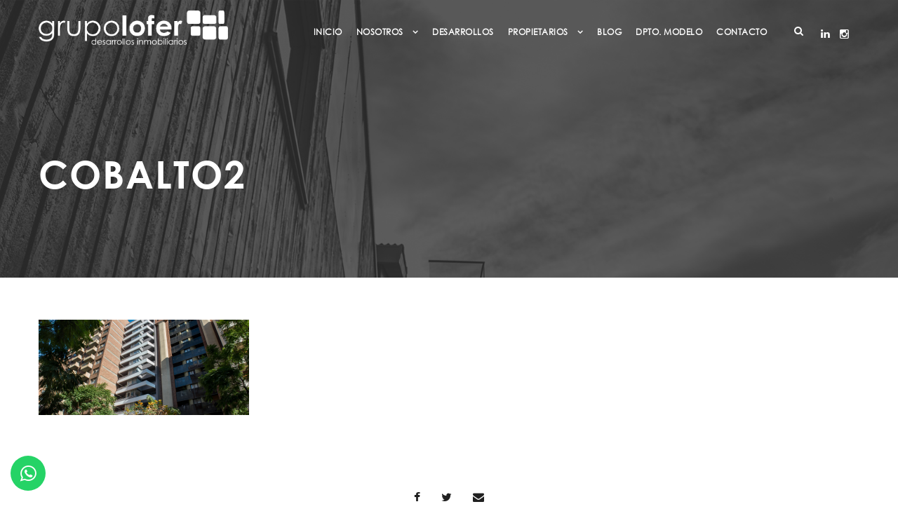

--- FILE ---
content_type: text/html; charset=UTF-8
request_url: https://grupolofer.com.ar/portfolio/cobalto/cobalto2/
body_size: 15340
content:
<!DOCTYPE html>
<html lang="es" class="no-js">
<head>
	<meta charset="UTF-8">
	<meta name="viewport" content="width=device-width, initial-scale=1">
	<link rel="profile" href="http://gmpg.org/xfn/11">
	<link rel="pingback" href="https://grupolofer.com.ar/xmlrpc.php">
	<meta name='robots' content='index, follow, max-image-preview:large, max-snippet:-1, max-video-preview:-1' />
	<style>img:is([sizes="auto" i], [sizes^="auto," i]) { contain-intrinsic-size: 3000px 1500px }</style>
	
	<!-- This site is optimized with the Yoast SEO plugin v26.7 - https://yoast.com/wordpress/plugins/seo/ -->
	<title>cobalto2 - Grupo Lofer</title>
	<link rel="canonical" href="https://grupolofer.com.ar/portfolio/cobalto/cobalto2/" />
	<meta property="og:locale" content="es_ES" />
	<meta property="og:type" content="article" />
	<meta property="og:title" content="cobalto2 - Grupo Lofer" />
	<meta property="og:url" content="https://grupolofer.com.ar/portfolio/cobalto/cobalto2/" />
	<meta property="og:site_name" content="Grupo Lofer" />
	<meta property="article:publisher" content="https://www.facebook.com/grupolofer/" />
	<meta property="og:image" content="https://grupolofer.com.ar/portfolio/cobalto/cobalto2" />
	<meta property="og:image:width" content="1280" />
	<meta property="og:image:height" content="580" />
	<meta property="og:image:type" content="image/png" />
	<meta name="twitter:card" content="summary_large_image" />
	<script type="application/ld+json" class="yoast-schema-graph">{"@context":"https://schema.org","@graph":[{"@type":"WebPage","@id":"https://grupolofer.com.ar/portfolio/cobalto/cobalto2/","url":"https://grupolofer.com.ar/portfolio/cobalto/cobalto2/","name":"cobalto2 - Grupo Lofer","isPartOf":{"@id":"https://grupolofer.com.ar/devsite/#website"},"primaryImageOfPage":{"@id":"https://grupolofer.com.ar/portfolio/cobalto/cobalto2/#primaryimage"},"image":{"@id":"https://grupolofer.com.ar/portfolio/cobalto/cobalto2/#primaryimage"},"thumbnailUrl":"https://grupolofer.com.ar/wp-content/uploads/2016/05/cobalto2.png","datePublished":"2017-01-11T18:01:37+00:00","breadcrumb":{"@id":"https://grupolofer.com.ar/portfolio/cobalto/cobalto2/#breadcrumb"},"inLanguage":"es","potentialAction":[{"@type":"ReadAction","target":["https://grupolofer.com.ar/portfolio/cobalto/cobalto2/"]}]},{"@type":"ImageObject","inLanguage":"es","@id":"https://grupolofer.com.ar/portfolio/cobalto/cobalto2/#primaryimage","url":"https://grupolofer.com.ar/wp-content/uploads/2016/05/cobalto2.png","contentUrl":"https://grupolofer.com.ar/wp-content/uploads/2016/05/cobalto2.png","width":1280,"height":580},{"@type":"BreadcrumbList","@id":"https://grupolofer.com.ar/portfolio/cobalto/cobalto2/#breadcrumb","itemListElement":[{"@type":"ListItem","position":1,"name":"Portada","item":"https://grupolofer.com.ar/devsite/"},{"@type":"ListItem","position":2,"name":"Cobalto","item":"https://grupolofer.com.ar/portfolio/cobalto/"},{"@type":"ListItem","position":3,"name":"cobalto2"}]},{"@type":"WebSite","@id":"https://grupolofer.com.ar/devsite/#website","url":"https://grupolofer.com.ar/devsite/","name":"Grupo Lofer","description":"Desarrollos Inmobiliarios","publisher":{"@id":"https://grupolofer.com.ar/devsite/#organization"},"potentialAction":[{"@type":"SearchAction","target":{"@type":"EntryPoint","urlTemplate":"https://grupolofer.com.ar/devsite/?s={search_term_string}"},"query-input":{"@type":"PropertyValueSpecification","valueRequired":true,"valueName":"search_term_string"}}],"inLanguage":"es"},{"@type":"Organization","@id":"https://grupolofer.com.ar/devsite/#organization","name":"Grupo Lofer","url":"https://grupolofer.com.ar/devsite/","logo":{"@type":"ImageObject","inLanguage":"es","@id":"https://grupolofer.com.ar/devsite/#/schema/logo/image/","url":"https://grupolofer.com.ar/wp-content/uploads/2017/01/grupo-lofer-main-logo.png","contentUrl":"https://grupolofer.com.ar/wp-content/uploads/2017/01/grupo-lofer-main-logo.png","width":290,"height":65,"caption":"Grupo Lofer"},"image":{"@id":"https://grupolofer.com.ar/devsite/#/schema/logo/image/"},"sameAs":["https://www.facebook.com/grupolofer/","https://www.linkedin.com/company/grupo-lofer"]}]}</script>
	<!-- / Yoast SEO plugin. -->


<link rel="alternate" type="application/rss+xml" title="Grupo Lofer &raquo; Feed" href="https://grupolofer.com.ar/feed/" />
		<!-- This site uses the Google Analytics by MonsterInsights plugin v9.4.1 - Using Analytics tracking - https://www.monsterinsights.com/ -->
							<script src="//www.googletagmanager.com/gtag/js?id=G-MN6ZCE6LHZ"  data-cfasync="false" data-wpfc-render="false" type="text/javascript" async></script>
			<script data-cfasync="false" data-wpfc-render="false" type="text/javascript">
				var mi_version = '9.4.1';
				var mi_track_user = true;
				var mi_no_track_reason = '';
								var MonsterInsightsDefaultLocations = {"page_location":"https:\/\/grupolofer.com.ar\/portfolio\/cobalto\/cobalto2\/"};
				if ( typeof MonsterInsightsPrivacyGuardFilter === 'function' ) {
					var MonsterInsightsLocations = (typeof MonsterInsightsExcludeQuery === 'object') ? MonsterInsightsPrivacyGuardFilter( MonsterInsightsExcludeQuery ) : MonsterInsightsPrivacyGuardFilter( MonsterInsightsDefaultLocations );
				} else {
					var MonsterInsightsLocations = (typeof MonsterInsightsExcludeQuery === 'object') ? MonsterInsightsExcludeQuery : MonsterInsightsDefaultLocations;
				}

								var disableStrs = [
										'ga-disable-G-MN6ZCE6LHZ',
									];

				/* Function to detect opted out users */
				function __gtagTrackerIsOptedOut() {
					for (var index = 0; index < disableStrs.length; index++) {
						if (document.cookie.indexOf(disableStrs[index] + '=true') > -1) {
							return true;
						}
					}

					return false;
				}

				/* Disable tracking if the opt-out cookie exists. */
				if (__gtagTrackerIsOptedOut()) {
					for (var index = 0; index < disableStrs.length; index++) {
						window[disableStrs[index]] = true;
					}
				}

				/* Opt-out function */
				function __gtagTrackerOptout() {
					for (var index = 0; index < disableStrs.length; index++) {
						document.cookie = disableStrs[index] + '=true; expires=Thu, 31 Dec 2099 23:59:59 UTC; path=/';
						window[disableStrs[index]] = true;
					}
				}

				if ('undefined' === typeof gaOptout) {
					function gaOptout() {
						__gtagTrackerOptout();
					}
				}
								window.dataLayer = window.dataLayer || [];

				window.MonsterInsightsDualTracker = {
					helpers: {},
					trackers: {},
				};
				if (mi_track_user) {
					function __gtagDataLayer() {
						dataLayer.push(arguments);
					}

					function __gtagTracker(type, name, parameters) {
						if (!parameters) {
							parameters = {};
						}

						if (parameters.send_to) {
							__gtagDataLayer.apply(null, arguments);
							return;
						}

						if (type === 'event') {
														parameters.send_to = monsterinsights_frontend.v4_id;
							var hookName = name;
							if (typeof parameters['event_category'] !== 'undefined') {
								hookName = parameters['event_category'] + ':' + name;
							}

							if (typeof MonsterInsightsDualTracker.trackers[hookName] !== 'undefined') {
								MonsterInsightsDualTracker.trackers[hookName](parameters);
							} else {
								__gtagDataLayer('event', name, parameters);
							}
							
						} else {
							__gtagDataLayer.apply(null, arguments);
						}
					}

					__gtagTracker('js', new Date());
					__gtagTracker('set', {
						'developer_id.dZGIzZG': true,
											});
					if ( MonsterInsightsLocations.page_location ) {
						__gtagTracker('set', MonsterInsightsLocations);
					}
										__gtagTracker('config', 'G-MN6ZCE6LHZ', {"forceSSL":"true"} );
															window.gtag = __gtagTracker;										(function () {
						/* https://developers.google.com/analytics/devguides/collection/analyticsjs/ */
						/* ga and __gaTracker compatibility shim. */
						var noopfn = function () {
							return null;
						};
						var newtracker = function () {
							return new Tracker();
						};
						var Tracker = function () {
							return null;
						};
						var p = Tracker.prototype;
						p.get = noopfn;
						p.set = noopfn;
						p.send = function () {
							var args = Array.prototype.slice.call(arguments);
							args.unshift('send');
							__gaTracker.apply(null, args);
						};
						var __gaTracker = function () {
							var len = arguments.length;
							if (len === 0) {
								return;
							}
							var f = arguments[len - 1];
							if (typeof f !== 'object' || f === null || typeof f.hitCallback !== 'function') {
								if ('send' === arguments[0]) {
									var hitConverted, hitObject = false, action;
									if ('event' === arguments[1]) {
										if ('undefined' !== typeof arguments[3]) {
											hitObject = {
												'eventAction': arguments[3],
												'eventCategory': arguments[2],
												'eventLabel': arguments[4],
												'value': arguments[5] ? arguments[5] : 1,
											}
										}
									}
									if ('pageview' === arguments[1]) {
										if ('undefined' !== typeof arguments[2]) {
											hitObject = {
												'eventAction': 'page_view',
												'page_path': arguments[2],
											}
										}
									}
									if (typeof arguments[2] === 'object') {
										hitObject = arguments[2];
									}
									if (typeof arguments[5] === 'object') {
										Object.assign(hitObject, arguments[5]);
									}
									if ('undefined' !== typeof arguments[1].hitType) {
										hitObject = arguments[1];
										if ('pageview' === hitObject.hitType) {
											hitObject.eventAction = 'page_view';
										}
									}
									if (hitObject) {
										action = 'timing' === arguments[1].hitType ? 'timing_complete' : hitObject.eventAction;
										hitConverted = mapArgs(hitObject);
										__gtagTracker('event', action, hitConverted);
									}
								}
								return;
							}

							function mapArgs(args) {
								var arg, hit = {};
								var gaMap = {
									'eventCategory': 'event_category',
									'eventAction': 'event_action',
									'eventLabel': 'event_label',
									'eventValue': 'event_value',
									'nonInteraction': 'non_interaction',
									'timingCategory': 'event_category',
									'timingVar': 'name',
									'timingValue': 'value',
									'timingLabel': 'event_label',
									'page': 'page_path',
									'location': 'page_location',
									'title': 'page_title',
									'referrer' : 'page_referrer',
								};
								for (arg in args) {
																		if (!(!args.hasOwnProperty(arg) || !gaMap.hasOwnProperty(arg))) {
										hit[gaMap[arg]] = args[arg];
									} else {
										hit[arg] = args[arg];
									}
								}
								return hit;
							}

							try {
								f.hitCallback();
							} catch (ex) {
							}
						};
						__gaTracker.create = newtracker;
						__gaTracker.getByName = newtracker;
						__gaTracker.getAll = function () {
							return [];
						};
						__gaTracker.remove = noopfn;
						__gaTracker.loaded = true;
						window['__gaTracker'] = __gaTracker;
					})();
									} else {
										console.log("");
					(function () {
						function __gtagTracker() {
							return null;
						}

						window['__gtagTracker'] = __gtagTracker;
						window['gtag'] = __gtagTracker;
					})();
									}
			</script>
				<!-- / Google Analytics by MonsterInsights -->
		<script type="text/javascript">
/* <![CDATA[ */
window._wpemojiSettings = {"baseUrl":"https:\/\/s.w.org\/images\/core\/emoji\/15.0.3\/72x72\/","ext":".png","svgUrl":"https:\/\/s.w.org\/images\/core\/emoji\/15.0.3\/svg\/","svgExt":".svg","source":{"concatemoji":"https:\/\/grupolofer.com.ar\/wp-includes\/js\/wp-emoji-release.min.js"}};
/*! This file is auto-generated */
!function(i,n){var o,s,e;function c(e){try{var t={supportTests:e,timestamp:(new Date).valueOf()};sessionStorage.setItem(o,JSON.stringify(t))}catch(e){}}function p(e,t,n){e.clearRect(0,0,e.canvas.width,e.canvas.height),e.fillText(t,0,0);var t=new Uint32Array(e.getImageData(0,0,e.canvas.width,e.canvas.height).data),r=(e.clearRect(0,0,e.canvas.width,e.canvas.height),e.fillText(n,0,0),new Uint32Array(e.getImageData(0,0,e.canvas.width,e.canvas.height).data));return t.every(function(e,t){return e===r[t]})}function u(e,t,n){switch(t){case"flag":return n(e,"\ud83c\udff3\ufe0f\u200d\u26a7\ufe0f","\ud83c\udff3\ufe0f\u200b\u26a7\ufe0f")?!1:!n(e,"\ud83c\uddfa\ud83c\uddf3","\ud83c\uddfa\u200b\ud83c\uddf3")&&!n(e,"\ud83c\udff4\udb40\udc67\udb40\udc62\udb40\udc65\udb40\udc6e\udb40\udc67\udb40\udc7f","\ud83c\udff4\u200b\udb40\udc67\u200b\udb40\udc62\u200b\udb40\udc65\u200b\udb40\udc6e\u200b\udb40\udc67\u200b\udb40\udc7f");case"emoji":return!n(e,"\ud83d\udc26\u200d\u2b1b","\ud83d\udc26\u200b\u2b1b")}return!1}function f(e,t,n){var r="undefined"!=typeof WorkerGlobalScope&&self instanceof WorkerGlobalScope?new OffscreenCanvas(300,150):i.createElement("canvas"),a=r.getContext("2d",{willReadFrequently:!0}),o=(a.textBaseline="top",a.font="600 32px Arial",{});return e.forEach(function(e){o[e]=t(a,e,n)}),o}function t(e){var t=i.createElement("script");t.src=e,t.defer=!0,i.head.appendChild(t)}"undefined"!=typeof Promise&&(o="wpEmojiSettingsSupports",s=["flag","emoji"],n.supports={everything:!0,everythingExceptFlag:!0},e=new Promise(function(e){i.addEventListener("DOMContentLoaded",e,{once:!0})}),new Promise(function(t){var n=function(){try{var e=JSON.parse(sessionStorage.getItem(o));if("object"==typeof e&&"number"==typeof e.timestamp&&(new Date).valueOf()<e.timestamp+604800&&"object"==typeof e.supportTests)return e.supportTests}catch(e){}return null}();if(!n){if("undefined"!=typeof Worker&&"undefined"!=typeof OffscreenCanvas&&"undefined"!=typeof URL&&URL.createObjectURL&&"undefined"!=typeof Blob)try{var e="postMessage("+f.toString()+"("+[JSON.stringify(s),u.toString(),p.toString()].join(",")+"));",r=new Blob([e],{type:"text/javascript"}),a=new Worker(URL.createObjectURL(r),{name:"wpTestEmojiSupports"});return void(a.onmessage=function(e){c(n=e.data),a.terminate(),t(n)})}catch(e){}c(n=f(s,u,p))}t(n)}).then(function(e){for(var t in e)n.supports[t]=e[t],n.supports.everything=n.supports.everything&&n.supports[t],"flag"!==t&&(n.supports.everythingExceptFlag=n.supports.everythingExceptFlag&&n.supports[t]);n.supports.everythingExceptFlag=n.supports.everythingExceptFlag&&!n.supports.flag,n.DOMReady=!1,n.readyCallback=function(){n.DOMReady=!0}}).then(function(){return e}).then(function(){var e;n.supports.everything||(n.readyCallback(),(e=n.source||{}).concatemoji?t(e.concatemoji):e.wpemoji&&e.twemoji&&(t(e.twemoji),t(e.wpemoji)))}))}((window,document),window._wpemojiSettings);
/* ]]> */
</script>
<style id='wp-emoji-styles-inline-css' type='text/css'>

	img.wp-smiley, img.emoji {
		display: inline !important;
		border: none !important;
		box-shadow: none !important;
		height: 1em !important;
		width: 1em !important;
		margin: 0 0.07em !important;
		vertical-align: -0.1em !important;
		background: none !important;
		padding: 0 !important;
	}
</style>
<link rel='stylesheet' id='contact-form-7-css' href='https://grupolofer.com.ar/wp-content/plugins/contact-form-7/includes/css/styles.css' type='text/css' media='all' />
<link rel='stylesheet' id='font-awesome-css' href='https://grupolofer.com.ar/wp-content/plugins/goodlayers-core/plugins/fontawesome/font-awesome.css' type='text/css' media='all' />
<link rel='stylesheet' id='elegant-font-css' href='https://grupolofer.com.ar/wp-content/plugins/goodlayers-core/plugins/elegant/elegant-font.css' type='text/css' media='all' />
<link rel='stylesheet' id='gdlr-core-plugin-css' href='https://grupolofer.com.ar/wp-content/plugins/goodlayers-core/plugins/style.css' type='text/css' media='all' />
<link rel='stylesheet' id='gdlr-core-page-builder-css' href='https://grupolofer.com.ar/wp-content/plugins/goodlayers-core/include/css/page-builder.css' type='text/css' media='all' />
<link rel='stylesheet' id='aurora-heatmap-css' href='https://grupolofer.com.ar/wp-content/plugins/aurora-heatmap/style.css' type='text/css' media='all' />
<link rel='stylesheet' id='infinite-style-core-css' href='https://grupolofer.com.ar/wp-content/themes/infinite/css/style-core.css' type='text/css' media='all' />
<link rel='stylesheet' id='infinite-custom-style-css' href='https://grupolofer.com.ar/wp-content/uploads/gdlr-style-custom.css?1732026752' type='text/css' media='all' />
<link rel='stylesheet' id='infinite-mmenu-css' href='https://grupolofer.com.ar/wp-content/themes/infinite/css/mmenu.css' type='text/css' media='all' />
<link rel='stylesheet' id='infinite-child-theme-style-css' href='https://grupolofer.com.ar/wp-content/themes/infinite-child/style.css' type='text/css' media='all' />
<script type="text/javascript" src="https://grupolofer.com.ar/wp-content/plugins/google-analytics-for-wordpress/assets/js/frontend-gtag.min.js" id="monsterinsights-frontend-script-js" async="async" data-wp-strategy="async"></script>
<script data-cfasync="false" data-wpfc-render="false" type="text/javascript" id='monsterinsights-frontend-script-js-extra'>/* <![CDATA[ */
var monsterinsights_frontend = {"js_events_tracking":"true","download_extensions":"doc,pdf,ppt,zip,xls,docx,pptx,xlsx","inbound_paths":"[]","home_url":"https:\/\/grupolofer.com.ar","hash_tracking":"false","v4_id":"G-MN6ZCE6LHZ"};/* ]]> */
</script>
<script type="text/javascript" src="https://grupolofer.com.ar/wp-includes/js/jquery/jquery.min.js" id="jquery-core-js"></script>
<script type="text/javascript" src="https://grupolofer.com.ar/wp-includes/js/jquery/jquery-migrate.min.js" id="jquery-migrate-js"></script>
<script type="text/javascript" id="aurora-heatmap-js-extra">
/* <![CDATA[ */
var aurora_heatmap = {"_mode":"reporter","ajax_url":"https:\/\/grupolofer.com.ar\/wp-admin\/admin-ajax.php","action":"aurora_heatmap","reports":"click_pc,click_mobile","debug":"0","ajax_delay_time":"3000","ajax_interval":"10","ajax_bulk":null};
/* ]]> */
</script>
<script type="text/javascript" src="https://grupolofer.com.ar/wp-content/plugins/aurora-heatmap/js/aurora-heatmap.min.js" id="aurora-heatmap-js"></script>
<!--[if lt IE 9]>
<script type="text/javascript" src="https://grupolofer.com.ar/wp-content/themes/infinite/js/html5.js" id="infinite-html5js-js"></script>
<![endif]-->
<script type="text/javascript" id="whp2975front.js7823-js-extra">
/* <![CDATA[ */
var whp_local_data = {"add_url":"https:\/\/grupolofer.com.ar\/wp-admin\/post-new.php?post_type=event","ajaxurl":"https:\/\/grupolofer.com.ar\/wp-admin\/admin-ajax.php"};
/* ]]> */
</script>
<script type="text/javascript" src="https://grupolofer.com.ar/wp-content/plugins/wp-security-hardening/modules/js/front.js" id="whp2975front.js7823-js"></script>
<link rel="https://api.w.org/" href="https://grupolofer.com.ar/wp-json/" /><link rel="alternate" title="JSON" type="application/json" href="https://grupolofer.com.ar/wp-json/wp/v2/media/2613" /><link rel="EditURI" type="application/rsd+xml" title="RSD" href="https://grupolofer.com.ar/xmlrpc.php?rsd" />

<link rel='shortlink' href='https://grupolofer.com.ar/?p=2613' />
<link rel="alternate" title="oEmbed (JSON)" type="application/json+oembed" href="https://grupolofer.com.ar/wp-json/oembed/1.0/embed?url=https%3A%2F%2Fgrupolofer.com.ar%2Fportfolio%2Fcobalto%2Fcobalto2%2F" />
<link rel="alternate" title="oEmbed (XML)" type="text/xml+oembed" href="https://grupolofer.com.ar/wp-json/oembed/1.0/embed?url=https%3A%2F%2Fgrupolofer.com.ar%2Fportfolio%2Fcobalto%2Fcobalto2%2F&#038;format=xml" />
<link rel="icon" href="https://grupolofer.com.ar/wp-content/uploads/2017/01/cropped-grupo-lofer-favicon-32x32.png" sizes="32x32" />
<link rel="icon" href="https://grupolofer.com.ar/wp-content/uploads/2017/01/cropped-grupo-lofer-favicon-192x192.png" sizes="192x192" />
<link rel="apple-touch-icon" href="https://grupolofer.com.ar/wp-content/uploads/2017/01/cropped-grupo-lofer-favicon-180x180.png" />
<meta name="msapplication-TileImage" content="https://grupolofer.com.ar/wp-content/uploads/2017/01/cropped-grupo-lofer-favicon-270x270.png" />
<script>function setREVStartSize(e){
			//window.requestAnimationFrame(function() {
				window.RSIW = window.RSIW===undefined ? window.innerWidth : window.RSIW;
				window.RSIH = window.RSIH===undefined ? window.innerHeight : window.RSIH;
				try {
					var pw = document.getElementById(e.c).parentNode.offsetWidth,
						newh;
					pw = pw===0 || isNaN(pw) || (e.l=="fullwidth" || e.layout=="fullwidth") ? window.RSIW : pw;
					e.tabw = e.tabw===undefined ? 0 : parseInt(e.tabw);
					e.thumbw = e.thumbw===undefined ? 0 : parseInt(e.thumbw);
					e.tabh = e.tabh===undefined ? 0 : parseInt(e.tabh);
					e.thumbh = e.thumbh===undefined ? 0 : parseInt(e.thumbh);
					e.tabhide = e.tabhide===undefined ? 0 : parseInt(e.tabhide);
					e.thumbhide = e.thumbhide===undefined ? 0 : parseInt(e.thumbhide);
					e.mh = e.mh===undefined || e.mh=="" || e.mh==="auto" ? 0 : parseInt(e.mh,0);
					if(e.layout==="fullscreen" || e.l==="fullscreen")
						newh = Math.max(e.mh,window.RSIH);
					else{
						e.gw = Array.isArray(e.gw) ? e.gw : [e.gw];
						for (var i in e.rl) if (e.gw[i]===undefined || e.gw[i]===0) e.gw[i] = e.gw[i-1];
						e.gh = e.el===undefined || e.el==="" || (Array.isArray(e.el) && e.el.length==0)? e.gh : e.el;
						e.gh = Array.isArray(e.gh) ? e.gh : [e.gh];
						for (var i in e.rl) if (e.gh[i]===undefined || e.gh[i]===0) e.gh[i] = e.gh[i-1];
											
						var nl = new Array(e.rl.length),
							ix = 0,
							sl;
						e.tabw = e.tabhide>=pw ? 0 : e.tabw;
						e.thumbw = e.thumbhide>=pw ? 0 : e.thumbw;
						e.tabh = e.tabhide>=pw ? 0 : e.tabh;
						e.thumbh = e.thumbhide>=pw ? 0 : e.thumbh;
						for (var i in e.rl) nl[i] = e.rl[i]<window.RSIW ? 0 : e.rl[i];
						sl = nl[0];
						for (var i in nl) if (sl>nl[i] && nl[i]>0) { sl = nl[i]; ix=i;}
						var m = pw>(e.gw[ix]+e.tabw+e.thumbw) ? 1 : (pw-(e.tabw+e.thumbw)) / (e.gw[ix]);
						newh =  (e.gh[ix] * m) + (e.tabh + e.thumbh);
					}
					var el = document.getElementById(e.c);
					if (el!==null && el) el.style.height = newh+"px";
					el = document.getElementById(e.c+"_wrapper");
					if (el!==null && el) {
						el.style.height = newh+"px";
						el.style.display = "block";
					}
				} catch(e){
					console.log("Failure at Presize of Slider:" + e)
				}
			//});
		  };</script>
		<style type="text/css" id="wp-custom-css">
			.gdlr-core-portfolio-modern img{
	min-width:100%;
}

.promo-group-box .gdlr-core-promo-box-item-content img{
	max-width:140px;
}

.infinite-main-menu-search i, .infinite-main-menu-cart i {
    color: WHITE;
}

.infinite-header-right-social{
	float:left;
}

.rs-slide, .rs-layer {
    font-family: 'cgothic-regular', sans-serif !important;
}

div.wpcf7-response-output{
	display:block;
}

.infinite-header-right-social a{
	    color: white;
    margin-left: 10px;
}

.promo-group-box .gdlr-core-button{    background: transparent !important;
    color: #383838;
    border: solid 1px;
}

.infinite-navigation-slide-bar{
	display:none !important;
}

.infinite-fixed-navigation .infinite-navigation-slide-bar{
	display:block !important;
}

.infinite-fixed-navigation .infinite-main-menu-search i {
    color: #383838;
}

.infinite-fixed-navigation .sf-menu > li > a{
    color: #383838;
}

.infinite-copyright-text {
    font-size: 10px !important;
}		</style>
		</head>

<body class="attachment attachment-template-default single single-attachment postid-2613 attachmentid-2613 attachment-png gdlr-core-body infinite-body infinite-body-front infinite-full  infinite-with-sticky-navigation  infinite-blockquote-style-1 gdlr-core-link-to-lightbox" data-home-url="https://grupolofer.com.ar/" >
	
<div class="infinite-mobile-header-wrap" ><div class="infinite-mobile-header infinite-header-background infinite-style-slide infinite-sticky-mobile-navigation infinite-with-shadow " id="infinite-mobile-header" ><div class="infinite-mobile-header-container infinite-container clearfix" ><div class="infinite-logo  infinite-item-pdlr infinite-mobile-logo-center"><div class="infinite-logo-inner"><a class="infinite-fixed-nav-logo" href="https://grupolofer.com.ar/" ><img src="https://grupolofer.com.ar/wp-content/uploads/2023/08/logocolor.png" alt="" width="749" height="137" title="logocolor" /></a><a class=" infinite-orig-logo" href="https://grupolofer.com.ar/" ><img src="https://grupolofer.com.ar/wp-content/uploads/2023/08/logocolor.png" alt="" width="749" height="137" title="logocolor" /></a></div></div><div class="infinite-mobile-menu-right" ><div class="infinite-main-menu-search" id="infinite-mobile-top-search" ><i class="fa fa-search" ></i></div><div class="infinite-top-search-wrap" >
	<div class="infinite-top-search-close" ></div>

	<div class="infinite-top-search-row" >
		<div class="infinite-top-search-cell" >
			<form role="search" method="get" class="search-form" action="https://grupolofer.com.ar/">
	<input type="text" class="search-field infinite-title-font" placeholder="Search..." value="" name="s">
	<div class="infinite-top-search-submit"><i class="fa fa-search" ></i></div>
	<input type="submit" class="search-submit" value="Search">
	<div class="infinite-top-search-close"><i class="icon_close" ></i></div>
	</form>
		</div>
	</div>

</div>
</div><div class="infinite-mobile-menu-left" ><div class="infinite-overlay-menu infinite-mobile-menu" id="infinite-mobile-menu" ><a class="infinite-overlay-menu-icon infinite-mobile-menu-button infinite-mobile-button-hamburger-with-border" href="#" ><i class="fa fa-bars" ></i></a><div class="infinite-overlay-menu-content infinite-navigation-font" ><div class="infinite-overlay-menu-close" ></div><div class="infinite-overlay-menu-row" ><div class="infinite-overlay-menu-cell" ><ul id="menu-grupo-lofer-main-menu" class="menu"><li class="menu-item menu-item-type-post_type menu-item-object-page menu-item-home menu-item-2043"><a href="https://grupolofer.com.ar/">Inicio</a></li>
<li class="menu-item menu-item-type-custom menu-item-object-custom menu-item-has-children menu-item-4710"><a href="#">Nosotros</a>
<ul class="sub-menu">
	<li class="menu-item menu-item-type-post_type menu-item-object-page menu-item-2003"><a href="https://grupolofer.com.ar/a-que-nos-dedicamos/">¿A QUÉ NOS DEDICAMOS?</a></li>
	<li class="menu-item menu-item-type-post_type menu-item-object-page menu-item-1999"><a href="https://grupolofer.com.ar/quienes-somos/">¿QUIÉNES SOMOS?</a></li>
</ul>
</li>
<li class="menu-item menu-item-type-post_type menu-item-object-page menu-item-2603"><a href="https://grupolofer.com.ar/desarrollos/">DESARROLLOS</a></li>
<li class="menu-item menu-item-type-post_type menu-item-object-page menu-item-has-children menu-item-2618"><a href="https://grupolofer.com.ar/propietarios/">PROPIETARIOS</a>
<ul class="sub-menu">
	<li class="menu-item menu-item-type-post_type menu-item-object-page menu-item-4750"><a href="https://grupolofer.com.ar/postventa/">Postventa</a></li>
</ul>
</li>
<li class="menu-item menu-item-type-post_type menu-item-object-page menu-item-2647"><a href="https://grupolofer.com.ar/blog/">Blog</a></li>
<li class="menu-item menu-item-type-post_type menu-item-object-page menu-item-4516"><a href="https://grupolofer.com.ar/dpto-modelo/">DPTO. MODELO</a></li>
<li class="menu-item menu-item-type-post_type menu-item-object-page menu-item-2008"><a href="https://grupolofer.com.ar/contacto/">CONTACTO</a></li>
</ul></div></div></div></div></div></div></div></div>

<div class="infinite-body-outer-wrapper ">
		<div class="infinite-body-wrapper clearfix  infinite-with-transparent-header infinite-with-frame">
	<div class="infinite-header-background-transparent" >
<header class="infinite-header-wrap infinite-header-style-plain  infinite-style-menu-right infinite-sticky-navigation infinite-style-slide" data-navigation-offset="75px"  >
	<div class="infinite-header-background" ></div>
	<div class="infinite-header-container  infinite-header-full">
			
		<div class="infinite-header-container-inner clearfix">
			<div class="infinite-logo  infinite-item-pdlr"><div class="infinite-logo-inner"><a class="infinite-fixed-nav-logo" href="https://grupolofer.com.ar/" ><img src="https://grupolofer.com.ar/wp-content/uploads/2023/08/logocolor.png" alt="" width="749" height="137" title="logocolor" /></a><a class=" infinite-orig-logo" href="https://grupolofer.com.ar/" ><img src="https://grupolofer.com.ar/wp-content/uploads/2023/08/logo-lofer.png" alt="" width="749" height="137" title="logo-lofer" /></a></div></div>			<div class="infinite-navigation infinite-item-pdlr clearfix infinite-navigation-submenu-indicator " >
			<div class="infinite-main-menu" id="infinite-main-menu" ><ul id="menu-grupo-lofer-main-menu-1" class="sf-menu"><li  class="menu-item menu-item-type-post_type menu-item-object-page menu-item-home menu-item-2043 infinite-normal-menu"><a href="https://grupolofer.com.ar/">Inicio</a></li>
<li  class="menu-item menu-item-type-custom menu-item-object-custom menu-item-has-children menu-item-4710 infinite-normal-menu"><a href="#" class="sf-with-ul-pre">Nosotros</a>
<ul class="sub-menu">
	<li  class="menu-item menu-item-type-post_type menu-item-object-page menu-item-2003" data-size="60"><a href="https://grupolofer.com.ar/a-que-nos-dedicamos/">¿A QUÉ NOS DEDICAMOS?</a></li>
	<li  class="menu-item menu-item-type-post_type menu-item-object-page menu-item-1999" data-size="60"><a href="https://grupolofer.com.ar/quienes-somos/">¿QUIÉNES SOMOS?</a></li>
</ul>
</li>
<li  class="menu-item menu-item-type-post_type menu-item-object-page menu-item-2603 infinite-normal-menu"><a href="https://grupolofer.com.ar/desarrollos/">DESARROLLOS</a></li>
<li  class="menu-item menu-item-type-post_type menu-item-object-page menu-item-has-children menu-item-2618 infinite-normal-menu"><a href="https://grupolofer.com.ar/propietarios/" class="sf-with-ul-pre">PROPIETARIOS</a>
<ul class="sub-menu">
	<li  class="menu-item menu-item-type-post_type menu-item-object-page menu-item-4750" data-size="60"><a href="https://grupolofer.com.ar/postventa/">Postventa</a></li>
</ul>
</li>
<li  class="menu-item menu-item-type-post_type menu-item-object-page menu-item-2647 infinite-normal-menu"><a href="https://grupolofer.com.ar/blog/">Blog</a></li>
<li  class="menu-item menu-item-type-post_type menu-item-object-page menu-item-4516 infinite-normal-menu"><a href="https://grupolofer.com.ar/dpto-modelo/">DPTO. MODELO</a></li>
<li  class="menu-item menu-item-type-post_type menu-item-object-page menu-item-2008 infinite-normal-menu"><a href="https://grupolofer.com.ar/contacto/">CONTACTO</a></li>
</ul><div class="infinite-navigation-slide-bar  infinite-navigation-slide-bar-style-1"  id="infinite-navigation-slide-bar" ></div></div>				
		

				<div class="infinite-main-menu-right-wrap clearfix " ><div class="infinite-main-menu-search" id="infinite-top-search" ><i class="fa fa-search" ></i></div><div class="infinite-top-search-wrap" >
	<div class="infinite-top-search-close" ></div>

	<div class="infinite-top-search-row" >
		<div class="infinite-top-search-cell" >
			<form role="search" method="get" class="search-form" action="https://grupolofer.com.ar/">
	<input type="text" class="search-field infinite-title-font" placeholder="Search..." value="" name="s">
	<div class="infinite-top-search-submit"><i class="fa fa-search" ></i></div>
	<input type="submit" class="search-submit" value="Search">
	<div class="infinite-top-search-close"><i class="icon_close" ></i></div>
	</form>
		</div>
	</div>

</div>
					
							<div class="infinite-header-right-social gdlr-core-item-pdlr">
							    <a href="https://www.linkedin.com/company/grupo-lofer/" target="_blank" class="inteco-top-bar-social-icon" title="linkedin"><i class="fa fa-linkedin"></i></a>
							    <a href="https://www.instagram.com/grupolofer/" target="_blank" class="inteco-top-bar-social-icon" title="instagram"><i class="fa fa-instagram"></i></a></div>

					</div>			</div><!-- infinite-navigation -->

		</div><!-- infinite-header-inner -->
	</div><!-- infinite-header-container -->
</header><!-- header --></div><div class="infinite-page-title-wrap  infinite-style-medium infinite-left-align" ><div class="infinite-header-transparent-substitute" ></div><div class="infinite-page-title-overlay"  ></div><div class="infinite-page-title-container infinite-container" ><div class="infinite-page-title-content infinite-item-pdlr"  ><h1 class="infinite-page-title"  >cobalto2</h1></div></div></div>	<div class="infinite-page-wrapper" id="infinite-page-wrapper" ><div class="infinite-content-container infinite-container"><div class=" infinite-sidebar-wrap clearfix infinite-line-height-0 infinite-sidebar-style-none" ><div class=" infinite-sidebar-center infinite-column-60 infinite-line-height" ><div class="infinite-content-wrap infinite-item-pdlr clearfix" ><div class="infinite-content-area" ><article id="post-2613" class="post-2613 attachment type-attachment status-inherit hentry">
	<div class="infinite-single-article clearfix" >
		<div class="infinite-single-article-content"><p class="attachment"><a href='https://grupolofer.com.ar/wp-content/uploads/2016/05/cobalto2.png'><img decoding="async" width="300" height="136" src="https://grupolofer.com.ar/wp-content/uploads/2016/05/cobalto2-300x136.png" class="attachment-medium size-medium" alt="" srcset="https://grupolofer.com.ar/wp-content/uploads/2016/05/cobalto2-300x136.png 300w, https://grupolofer.com.ar/wp-content/uploads/2016/05/cobalto2-768x348.png 768w, https://grupolofer.com.ar/wp-content/uploads/2016/05/cobalto2-1024x464.png 1024w, https://grupolofer.com.ar/wp-content/uploads/2016/05/cobalto2.png 1280w" sizes="(max-width: 300px) 100vw, 300px" /></a></p>
</div>	</div><!-- infinite-single-article -->
</article><!-- post-id -->
</div><div class="infinite-single-social-share infinite-item-rvpdlr" ><div class="gdlr-core-social-share-item gdlr-core-item-pdb  gdlr-core-center-align gdlr-core-social-share-left-text gdlr-core-item-mglr gdlr-core-style-plain gdlr-core-no-counter " style="padding-bottom: 0px ;"  ><span class="gdlr-core-social-share-wrap"><a class="gdlr-core-social-share-facebook" href="https://www.facebook.com/sharer/sharer.php?caption=cobalto2&#038;u=https://grupolofer.com.ar/portfolio/cobalto/cobalto2/" target="_blank" onclick="javascript:window.open(this.href,&#039;&#039;, &#039;menubar=no,toolbar=no,resizable=yes,scrollbars=yes,height=602,width=555&#039;);return false;"  ><i class="fa fa-facebook" ></i></a><a class="gdlr-core-social-share-twitter" href="https://twitter.com/intent/tweet?text=cobalto2&#038;url=https://grupolofer.com.ar/portfolio/cobalto/cobalto2/" target="_blank" onclick="javascript:window.open(this.href,&#039;&#039;, &#039;menubar=no,toolbar=no,resizable=yes,scrollbars=yes,height=255,width=555&#039;);return false;"  ><i class="fa fa-twitter" ></i></a><a class="gdlr-core-social-share-email" href="mailto:?subject=Site%20sharing&#038;body=Please%20check%20this%20site%20out%20https://grupolofer.com.ar/portfolio/cobalto/cobalto2/"  ><i class="fa fa-envelope" ></i></a></span></div></div><div class="infinite-single-nav-area clearfix" ><span class="infinite-single-nav infinite-single-nav-left"><a href="https://grupolofer.com.ar/portfolio/cobalto/" rel="prev"><i class="arrow_left" ></i><span class="infinite-text" >Prev</span></a></span></div><div class="infinite-single-related-post-wrap" ><div class="infinite-single-related-post-container" ><div class="infinite-single-related-post-content infinite-item-rvpdlr" ><h3 class="infinite-single-related-post-title infinite-item-pdlr" >Related Posts</h3><div class="gdlr-core-blog-item-holder clearfix" ><div class="gdlr-core-item-list  gdlr-core-item-pdlr gdlr-core-column-20 gdlr-core-column-first" ><div class="gdlr-core-blog-grid gdlr-core-js  gdlr-core-blog-grid-with-frame gdlr-core-item-mgb gdlr-core-skin-e-background  gdlr-core-outer-frame-element" style="box-shadow: 0 0 60px rgba(0, 0, 0,0.1); -moz-box-shadow: 0 0 60px rgba(0, 0, 0,0.1); -webkit-box-shadow: 0 0 60px rgba(0, 0, 0,0.1); "  data-sync-height="blog-item-1" ><div class="gdlr-core-blog-thumbnail gdlr-core-media-image  gdlr-core-opacity-on-hover gdlr-core-zoom-on-hover"  ><a href="https://grupolofer.com.ar/mantene-tus-muebles-en-condiciones/" ><img src="https://grupolofer.com.ar/wp-content/uploads/2019/02/Cocina-Dpto.jpg" alt="" width="2048" height="1367" title="Cocina Dpto" /></a></div><div class="gdlr-core-blog-grid-frame"  ><div class="gdlr-core-blog-grid-date" ><span class="gdlr-core-blog-info gdlr-core-blog-info-font gdlr-core-skin-caption gdlr-core-blog-info-date"  ><span class="gdlr-core-head" ><i class="icon_clock_alt" ></i></span><a href="https://grupolofer.com.ar/2019/11/25/" >25 noviembre, 2019</a></span></div><h3 class="gdlr-core-blog-title gdlr-core-skin-title"  ><a href="https://grupolofer.com.ar/mantene-tus-muebles-en-condiciones/" >Mantené tus muebles en condiciones!</a></h3><div class="gdlr-core-blog-info-wrapper gdlr-core-skin-divider" data-sync-height-offset ><span class="gdlr-core-blog-info gdlr-core-blog-info-font gdlr-core-skin-caption gdlr-core-blog-info-author"  ><span class="gdlr-core-head" ><i class="icon_documents_alt" ></i></span><a href="https://grupolofer.com.ar/author/grupolofer/" title="Entradas de grupolofer" rel="author">grupolofer</a></span><span class="gdlr-core-blog-info gdlr-core-blog-info-font gdlr-core-skin-caption gdlr-core-blog-info-category"  ><span class="gdlr-core-head" ><i class="icon_folder-alt" ></i></span><a href="https://grupolofer.com.ar/category/blog/" rel="tag">Blog</a><span class="gdlr-core-sep">,</span> <a href="https://grupolofer.com.ar/category/decoracion-espacios-en-casa/" rel="tag">Decoración / espacios en casa</a><span class="gdlr-core-sep">,</span> <a href="https://grupolofer.com.ar/category/departamentos-cordoba/" rel="tag">Departamentos Córdoba</a><span class="gdlr-core-sep">,</span> <a href="https://grupolofer.com.ar/category/mantenimiento-hogar-cuidados/" rel="tag">Mantenimiento / Hogar / Cuidados</a><span class="gdlr-core-sep">,</span> <a href="https://grupolofer.com.ar/category/tips-mantenimiento/" rel="tag">tips mantenimiento</a></span><span class="gdlr-core-blog-info gdlr-core-blog-info-font gdlr-core-skin-caption gdlr-core-blog-info-comment-number"  ><span class="gdlr-core-head" ><i class="icon_comment_alt" ></i></span><a href="https://grupolofer.com.ar/mantene-tus-muebles-en-condiciones/#respond" >0 </a></span></div></div></div></div><div class="gdlr-core-item-list  gdlr-core-item-pdlr gdlr-core-column-20" ><div class="gdlr-core-blog-grid gdlr-core-js  gdlr-core-blog-grid-with-frame gdlr-core-item-mgb gdlr-core-skin-e-background  gdlr-core-outer-frame-element" style="box-shadow: 0 0 60px rgba(0, 0, 0,0.1); -moz-box-shadow: 0 0 60px rgba(0, 0, 0,0.1); -webkit-box-shadow: 0 0 60px rgba(0, 0, 0,0.1); "  data-sync-height="blog-item-1" ><div class="gdlr-core-blog-thumbnail gdlr-core-media-image  gdlr-core-opacity-on-hover gdlr-core-zoom-on-hover"  ><a href="https://grupolofer.com.ar/advertencia-caso-real-cuida-a-tu-vecino/" ><img src="https://grupolofer.com.ar/wp-content/uploads/2019/05/2205-2019-0937344849579823959410-1.jpeg" alt="" width="936" height="686" title="2205-2019-0937344849579823959410" /></a></div><div class="gdlr-core-blog-grid-frame"  ><div class="gdlr-core-blog-grid-date" ><span class="gdlr-core-blog-info gdlr-core-blog-info-font gdlr-core-skin-caption gdlr-core-blog-info-date"  ><span class="gdlr-core-head" ><i class="icon_clock_alt" ></i></span><a href="https://grupolofer.com.ar/2019/05/22/" >22 mayo, 2019</a></span></div><h3 class="gdlr-core-blog-title gdlr-core-skin-title"  ><a href="https://grupolofer.com.ar/advertencia-caso-real-cuida-a-tu-vecino/" >Advertencia: Caso Real! Cuida a tu vecino.</a></h3><div class="gdlr-core-blog-info-wrapper gdlr-core-skin-divider" data-sync-height-offset ><span class="gdlr-core-blog-info gdlr-core-blog-info-font gdlr-core-skin-caption gdlr-core-blog-info-author"  ><span class="gdlr-core-head" ><i class="icon_documents_alt" ></i></span><a href="https://grupolofer.com.ar/author/grupolofer/" title="Entradas de grupolofer" rel="author">grupolofer</a></span><span class="gdlr-core-blog-info gdlr-core-blog-info-font gdlr-core-skin-caption gdlr-core-blog-info-category"  ><span class="gdlr-core-head" ><i class="icon_folder-alt" ></i></span><a href="https://grupolofer.com.ar/category/blog/" rel="tag">Blog</a><span class="gdlr-core-sep">,</span> <a href="https://grupolofer.com.ar/category/mantenimiento-hogar-cuidados/" rel="tag">Mantenimiento / Hogar / Cuidados</a><span class="gdlr-core-sep">,</span> <a href="https://grupolofer.com.ar/category/tips-mantenimiento/" rel="tag">tips mantenimiento</a></span><span class="gdlr-core-blog-info gdlr-core-blog-info-font gdlr-core-skin-caption gdlr-core-blog-info-comment-number"  ><span class="gdlr-core-head" ><i class="icon_comment_alt" ></i></span><a href="https://grupolofer.com.ar/advertencia-caso-real-cuida-a-tu-vecino/#respond" >0 </a></span></div></div></div></div><div class="gdlr-core-item-list  gdlr-core-item-pdlr gdlr-core-column-20" ><div class="gdlr-core-blog-grid gdlr-core-js  gdlr-core-blog-grid-with-frame gdlr-core-item-mgb gdlr-core-skin-e-background  gdlr-core-outer-frame-element" style="box-shadow: 0 0 60px rgba(0, 0, 0,0.1); -moz-box-shadow: 0 0 60px rgba(0, 0, 0,0.1); -webkit-box-shadow: 0 0 60px rgba(0, 0, 0,0.1); "  data-sync-height="blog-item-1" ><div class="gdlr-core-blog-thumbnail gdlr-core-media-image  gdlr-core-opacity-on-hover gdlr-core-zoom-on-hover"  ><a href="https://grupolofer.com.ar/grietas-o-fisuras-en-la-pared-a-no-preocuparse/" ><img src="https://grupolofer.com.ar/wp-content/uploads/2019/04/arreglar-grietas-pared.jpg" alt="" width="1000" height="667" title="arreglar-grietas-pared" /></a></div><div class="gdlr-core-blog-grid-frame"  ><div class="gdlr-core-blog-grid-date" ><span class="gdlr-core-blog-info gdlr-core-blog-info-font gdlr-core-skin-caption gdlr-core-blog-info-date"  ><span class="gdlr-core-head" ><i class="icon_clock_alt" ></i></span><a href="https://grupolofer.com.ar/2019/04/08/" >8 abril, 2019</a></span></div><h3 class="gdlr-core-blog-title gdlr-core-skin-title"  ><a href="https://grupolofer.com.ar/grietas-o-fisuras-en-la-pared-a-no-preocuparse/" >Grietas o fisuras en la pared? A darles tiempo&#8230;</a></h3><div class="gdlr-core-blog-info-wrapper gdlr-core-skin-divider" data-sync-height-offset ><span class="gdlr-core-blog-info gdlr-core-blog-info-font gdlr-core-skin-caption gdlr-core-blog-info-author"  ><span class="gdlr-core-head" ><i class="icon_documents_alt" ></i></span><a href="https://grupolofer.com.ar/author/grupolofer/" title="Entradas de grupolofer" rel="author">grupolofer</a></span><span class="gdlr-core-blog-info gdlr-core-blog-info-font gdlr-core-skin-caption gdlr-core-blog-info-category"  ><span class="gdlr-core-head" ><i class="icon_folder-alt" ></i></span><a href="https://grupolofer.com.ar/category/blog/" rel="tag">Blog</a><span class="gdlr-core-sep">,</span> <a href="https://grupolofer.com.ar/category/desarrollos-inmobiliarios/" rel="tag">desarrollos inmobiliarios</a><span class="gdlr-core-sep">,</span> <a href="https://grupolofer.com.ar/category/mantenimiento-hogar-cuidados/" rel="tag">Mantenimiento / Hogar / Cuidados</a><span class="gdlr-core-sep">,</span> <a href="https://grupolofer.com.ar/category/pintura/" rel="tag">pintura</a><span class="gdlr-core-sep">,</span> <a href="https://grupolofer.com.ar/category/tips-mantenimiento/" rel="tag">tips mantenimiento</a></span><span class="gdlr-core-blog-info gdlr-core-blog-info-font gdlr-core-skin-caption gdlr-core-blog-info-comment-number"  ><span class="gdlr-core-head" ><i class="icon_comment_alt" ></i></span><a href="https://grupolofer.com.ar/grietas-o-fisuras-en-la-pared-a-no-preocuparse/#respond" >0 </a></span></div></div></div></div></div></div></div></div></div></div></div></div></div><footer><div class="infinite-footer-wrapper  infinite-with-column-divider" ><div class="infinite-footer-container infinite-container clearfix" ><div class="infinite-footer-column infinite-item-pdlr infinite-column-20" ><div id="text-3" class="widget widget_text infinite-widget">			<div class="textwidget"><p style="text-align: center; font-size: 14px;">
<i class="icon_pin_alt" style="font-size: 20px;color: #ffffff;"></i>
Maipu 51 Piso 8 Of. 7<br>
Córdoba, Argentina
</p></div>
		</div></div><div class="infinite-footer-column infinite-item-pdlr infinite-column-20" ><div id="text-5" class="widget widget_text infinite-widget">			<div class="textwidget"><p style="text-align: center; font-size: 14px;">
<strong>Comercial</strong><br>
<a href="https://wa.me/5493517042500">
<i class="fa fa-whatsapp" style="font-size: 20px;color: #ffffff;"></i>
3517042500
</a>
</p>

<p style="text-align: center; font-size: 14px;">
<strong>Proveedores y Compras</strong><br>
<a href="mailto:malmaraz@grupolofer.com.ar">
<i class="fa fa-envelope" style="font-size: 20px;color: #ffffff;"></i>
malmaraz@grupolofer.com.ar
</a>
</p>

</div>
		</div></div><div class="infinite-footer-column infinite-item-pdlr infinite-column-20" ><div id="text-4" class="widget widget_text infinite-widget">			<div class="textwidget"><p style="text-align: center; font-size: 14px;">
<strong>Administración</strong><br>
<a href="tel:3515685308">
<i class="fa fa-phone" style="font-size: 20px;color: #ffffff;"></i>
3515685308
</a><br>
<a href="https://wa.me/5493517878307">
<i class="fa fa-whatsapp" style="font-size: 20px;color: #ffffff;"></i>
3517878307
</a><br>
<a href="mailto:info@grupolofer.com.ar">
<i class="fa fa-envelope" style="font-size: 20px;color: #ffffff;"></i>
info@grupolofer.com.ar
</a>
</p></div>
		</div></div></div></div><div class="infinite-copyright-wrapper" ><div class="infinite-copyright-container infinite-container"><div class="infinite-copyright-text infinite-item-pdlr">© 2023 / Grupo Lofer - Todos los derechos reservados. </a>.</div></div></div></footer></div></div><a href="#infinite-top-anchor" class="infinite-footer-back-to-top-button" id="infinite-footer-back-to-top-button"><i class="fa fa-angle-up" ></i></a>
<a class="btn btn-circle btn-whatsapp" href="https://wa.me/5493517042500?text=Hola,%20estoy%20en%20la%20página%20web%20y%20quiero%20hacer%20una%20consulta!" target="_blank"><i class="fa fa-whatsapp"></i></a>


		<script>
			window.RS_MODULES = window.RS_MODULES || {};
			window.RS_MODULES.modules = window.RS_MODULES.modules || {};
			window.RS_MODULES.waiting = window.RS_MODULES.waiting || [];
			window.RS_MODULES.defered = true;
			window.RS_MODULES.moduleWaiting = window.RS_MODULES.moduleWaiting || {};
			window.RS_MODULES.type = 'compiled';
		</script>
		<link rel='stylesheet' id='whp7490tw-bs4.css-css' href='https://grupolofer.com.ar/wp-content/plugins/wp-security-hardening/modules/inc/assets/css/tw-bs4.css' type='text/css' media='all' />
<link rel='stylesheet' id='whp6596font-awesome.min.css-css' href='https://grupolofer.com.ar/wp-content/plugins/wp-security-hardening/modules/inc/fa/css/font-awesome.min.css' type='text/css' media='all' />
<link rel='stylesheet' id='whp9509front.css-css' href='https://grupolofer.com.ar/wp-content/plugins/wp-security-hardening/modules/css/front.css' type='text/css' media='all' />
<link rel='stylesheet' id='rs-plugin-settings-css' href='//grupolofer.com.ar/wp-content/plugins/revslider/sr6/assets/css/rs6.css' type='text/css' media='all' />
<style id='rs-plugin-settings-inline-css' type='text/css'>
#rs-demo-id {}
</style>
<script type="text/javascript" src="https://grupolofer.com.ar/wp-includes/js/dist/hooks.min.js" id="wp-hooks-js"></script>
<script type="text/javascript" src="https://grupolofer.com.ar/wp-includes/js/dist/i18n.min.js" id="wp-i18n-js"></script>
<script type="text/javascript" id="wp-i18n-js-after">
/* <![CDATA[ */
wp.i18n.setLocaleData( { 'text direction\u0004ltr': [ 'ltr' ] } );
/* ]]> */
</script>
<script type="text/javascript" src="https://grupolofer.com.ar/wp-content/plugins/contact-form-7/includes/swv/js/index.js" id="swv-js"></script>
<script type="text/javascript" id="contact-form-7-js-translations">
/* <![CDATA[ */
( function( domain, translations ) {
	var localeData = translations.locale_data[ domain ] || translations.locale_data.messages;
	localeData[""].domain = domain;
	wp.i18n.setLocaleData( localeData, domain );
} )( "contact-form-7", {"translation-revision-date":"2025-04-10 13:48:55+0000","generator":"GlotPress\/4.0.1","domain":"messages","locale_data":{"messages":{"":{"domain":"messages","plural-forms":"nplurals=2; plural=n != 1;","lang":"es"},"This contact form is placed in the wrong place.":["Este formulario de contacto est\u00e1 situado en el lugar incorrecto."],"Error:":["Error:"]}},"comment":{"reference":"includes\/js\/index.js"}} );
/* ]]> */
</script>
<script type="text/javascript" id="contact-form-7-js-before">
/* <![CDATA[ */
var wpcf7 = {
    "api": {
        "root": "https:\/\/grupolofer.com.ar\/wp-json\/",
        "namespace": "contact-form-7\/v1"
    }
};
/* ]]> */
</script>
<script type="text/javascript" src="https://grupolofer.com.ar/wp-content/plugins/contact-form-7/includes/js/index.js" id="contact-form-7-js"></script>
<script type="text/javascript" src="https://grupolofer.com.ar/wp-content/plugins/goodlayers-core/plugins/script.js" id="gdlr-core-plugin-js"></script>
<script type="text/javascript" id="gdlr-core-page-builder-js-extra">
/* <![CDATA[ */
var gdlr_core_pbf = {"admin":"","video":{"width":"640","height":"360"},"ajax_url":"https:\/\/grupolofer.com.ar\/wp-admin\/admin-ajax.php","ilightbox_skin":"dark"};
/* ]]> */
</script>
<script type="text/javascript" src="https://grupolofer.com.ar/wp-content/plugins/goodlayers-core/include/js/page-builder.js" id="gdlr-core-page-builder-js"></script>
<script type="text/javascript" src="//grupolofer.com.ar/wp-content/plugins/revslider/sr6/assets/js/rbtools.min.js" defer id="tp-tools-js"></script>
<script type="text/javascript" src="//grupolofer.com.ar/wp-content/plugins/revslider/sr6/assets/js/rs6.min.js" defer id="revmin-js"></script>
<script type="text/javascript" src="https://grupolofer.com.ar/wp-includes/js/jquery/ui/effect.min.js" id="jquery-effects-core-js"></script>
<script type="text/javascript" src="https://grupolofer.com.ar/wp-content/themes/infinite/js/mmenu.js" id="infinite-mmenu-js"></script>
<script type="text/javascript" src="https://grupolofer.com.ar/wp-content/themes/infinite/js/jquery.superfish.js" id="infinite-jquery-superfish-js"></script>
<script type="text/javascript" src="https://grupolofer.com.ar/wp-content/themes/infinite/js/script-core.js" id="infinite-script-core-js"></script>
<script type="text/javascript" src="https://www.google.com/recaptcha/api.js?render=6LfrkqQUAAAAACX35kMxTd4qda5h80fAUi3UZfHR" id="google-recaptcha-js"></script>
<script type="text/javascript" src="https://grupolofer.com.ar/wp-includes/js/dist/vendor/wp-polyfill.min.js" id="wp-polyfill-js"></script>
<script type="text/javascript" id="wpcf7-recaptcha-js-before">
/* <![CDATA[ */
var wpcf7_recaptcha = {
    "sitekey": "6LfrkqQUAAAAACX35kMxTd4qda5h80fAUi3UZfHR",
    "actions": {
        "homepage": "homepage",
        "contactform": "contactform"
    }
};
/* ]]> */
</script>
<script type="text/javascript" src="https://grupolofer.com.ar/wp-content/plugins/contact-form-7/modules/recaptcha/index.js" id="wpcf7-recaptcha-js"></script>

</body>
</html>

--- FILE ---
content_type: text/html; charset=utf-8
request_url: https://www.google.com/recaptcha/api2/anchor?ar=1&k=6LfrkqQUAAAAACX35kMxTd4qda5h80fAUi3UZfHR&co=aHR0cHM6Ly9ncnVwb2xvZmVyLmNvbS5hcjo0NDM.&hl=en&v=PoyoqOPhxBO7pBk68S4YbpHZ&size=invisible&anchor-ms=20000&execute-ms=30000&cb=iq4zc6ua2d7e
body_size: 48599
content:
<!DOCTYPE HTML><html dir="ltr" lang="en"><head><meta http-equiv="Content-Type" content="text/html; charset=UTF-8">
<meta http-equiv="X-UA-Compatible" content="IE=edge">
<title>reCAPTCHA</title>
<style type="text/css">
/* cyrillic-ext */
@font-face {
  font-family: 'Roboto';
  font-style: normal;
  font-weight: 400;
  font-stretch: 100%;
  src: url(//fonts.gstatic.com/s/roboto/v48/KFO7CnqEu92Fr1ME7kSn66aGLdTylUAMa3GUBHMdazTgWw.woff2) format('woff2');
  unicode-range: U+0460-052F, U+1C80-1C8A, U+20B4, U+2DE0-2DFF, U+A640-A69F, U+FE2E-FE2F;
}
/* cyrillic */
@font-face {
  font-family: 'Roboto';
  font-style: normal;
  font-weight: 400;
  font-stretch: 100%;
  src: url(//fonts.gstatic.com/s/roboto/v48/KFO7CnqEu92Fr1ME7kSn66aGLdTylUAMa3iUBHMdazTgWw.woff2) format('woff2');
  unicode-range: U+0301, U+0400-045F, U+0490-0491, U+04B0-04B1, U+2116;
}
/* greek-ext */
@font-face {
  font-family: 'Roboto';
  font-style: normal;
  font-weight: 400;
  font-stretch: 100%;
  src: url(//fonts.gstatic.com/s/roboto/v48/KFO7CnqEu92Fr1ME7kSn66aGLdTylUAMa3CUBHMdazTgWw.woff2) format('woff2');
  unicode-range: U+1F00-1FFF;
}
/* greek */
@font-face {
  font-family: 'Roboto';
  font-style: normal;
  font-weight: 400;
  font-stretch: 100%;
  src: url(//fonts.gstatic.com/s/roboto/v48/KFO7CnqEu92Fr1ME7kSn66aGLdTylUAMa3-UBHMdazTgWw.woff2) format('woff2');
  unicode-range: U+0370-0377, U+037A-037F, U+0384-038A, U+038C, U+038E-03A1, U+03A3-03FF;
}
/* math */
@font-face {
  font-family: 'Roboto';
  font-style: normal;
  font-weight: 400;
  font-stretch: 100%;
  src: url(//fonts.gstatic.com/s/roboto/v48/KFO7CnqEu92Fr1ME7kSn66aGLdTylUAMawCUBHMdazTgWw.woff2) format('woff2');
  unicode-range: U+0302-0303, U+0305, U+0307-0308, U+0310, U+0312, U+0315, U+031A, U+0326-0327, U+032C, U+032F-0330, U+0332-0333, U+0338, U+033A, U+0346, U+034D, U+0391-03A1, U+03A3-03A9, U+03B1-03C9, U+03D1, U+03D5-03D6, U+03F0-03F1, U+03F4-03F5, U+2016-2017, U+2034-2038, U+203C, U+2040, U+2043, U+2047, U+2050, U+2057, U+205F, U+2070-2071, U+2074-208E, U+2090-209C, U+20D0-20DC, U+20E1, U+20E5-20EF, U+2100-2112, U+2114-2115, U+2117-2121, U+2123-214F, U+2190, U+2192, U+2194-21AE, U+21B0-21E5, U+21F1-21F2, U+21F4-2211, U+2213-2214, U+2216-22FF, U+2308-230B, U+2310, U+2319, U+231C-2321, U+2336-237A, U+237C, U+2395, U+239B-23B7, U+23D0, U+23DC-23E1, U+2474-2475, U+25AF, U+25B3, U+25B7, U+25BD, U+25C1, U+25CA, U+25CC, U+25FB, U+266D-266F, U+27C0-27FF, U+2900-2AFF, U+2B0E-2B11, U+2B30-2B4C, U+2BFE, U+3030, U+FF5B, U+FF5D, U+1D400-1D7FF, U+1EE00-1EEFF;
}
/* symbols */
@font-face {
  font-family: 'Roboto';
  font-style: normal;
  font-weight: 400;
  font-stretch: 100%;
  src: url(//fonts.gstatic.com/s/roboto/v48/KFO7CnqEu92Fr1ME7kSn66aGLdTylUAMaxKUBHMdazTgWw.woff2) format('woff2');
  unicode-range: U+0001-000C, U+000E-001F, U+007F-009F, U+20DD-20E0, U+20E2-20E4, U+2150-218F, U+2190, U+2192, U+2194-2199, U+21AF, U+21E6-21F0, U+21F3, U+2218-2219, U+2299, U+22C4-22C6, U+2300-243F, U+2440-244A, U+2460-24FF, U+25A0-27BF, U+2800-28FF, U+2921-2922, U+2981, U+29BF, U+29EB, U+2B00-2BFF, U+4DC0-4DFF, U+FFF9-FFFB, U+10140-1018E, U+10190-1019C, U+101A0, U+101D0-101FD, U+102E0-102FB, U+10E60-10E7E, U+1D2C0-1D2D3, U+1D2E0-1D37F, U+1F000-1F0FF, U+1F100-1F1AD, U+1F1E6-1F1FF, U+1F30D-1F30F, U+1F315, U+1F31C, U+1F31E, U+1F320-1F32C, U+1F336, U+1F378, U+1F37D, U+1F382, U+1F393-1F39F, U+1F3A7-1F3A8, U+1F3AC-1F3AF, U+1F3C2, U+1F3C4-1F3C6, U+1F3CA-1F3CE, U+1F3D4-1F3E0, U+1F3ED, U+1F3F1-1F3F3, U+1F3F5-1F3F7, U+1F408, U+1F415, U+1F41F, U+1F426, U+1F43F, U+1F441-1F442, U+1F444, U+1F446-1F449, U+1F44C-1F44E, U+1F453, U+1F46A, U+1F47D, U+1F4A3, U+1F4B0, U+1F4B3, U+1F4B9, U+1F4BB, U+1F4BF, U+1F4C8-1F4CB, U+1F4D6, U+1F4DA, U+1F4DF, U+1F4E3-1F4E6, U+1F4EA-1F4ED, U+1F4F7, U+1F4F9-1F4FB, U+1F4FD-1F4FE, U+1F503, U+1F507-1F50B, U+1F50D, U+1F512-1F513, U+1F53E-1F54A, U+1F54F-1F5FA, U+1F610, U+1F650-1F67F, U+1F687, U+1F68D, U+1F691, U+1F694, U+1F698, U+1F6AD, U+1F6B2, U+1F6B9-1F6BA, U+1F6BC, U+1F6C6-1F6CF, U+1F6D3-1F6D7, U+1F6E0-1F6EA, U+1F6F0-1F6F3, U+1F6F7-1F6FC, U+1F700-1F7FF, U+1F800-1F80B, U+1F810-1F847, U+1F850-1F859, U+1F860-1F887, U+1F890-1F8AD, U+1F8B0-1F8BB, U+1F8C0-1F8C1, U+1F900-1F90B, U+1F93B, U+1F946, U+1F984, U+1F996, U+1F9E9, U+1FA00-1FA6F, U+1FA70-1FA7C, U+1FA80-1FA89, U+1FA8F-1FAC6, U+1FACE-1FADC, U+1FADF-1FAE9, U+1FAF0-1FAF8, U+1FB00-1FBFF;
}
/* vietnamese */
@font-face {
  font-family: 'Roboto';
  font-style: normal;
  font-weight: 400;
  font-stretch: 100%;
  src: url(//fonts.gstatic.com/s/roboto/v48/KFO7CnqEu92Fr1ME7kSn66aGLdTylUAMa3OUBHMdazTgWw.woff2) format('woff2');
  unicode-range: U+0102-0103, U+0110-0111, U+0128-0129, U+0168-0169, U+01A0-01A1, U+01AF-01B0, U+0300-0301, U+0303-0304, U+0308-0309, U+0323, U+0329, U+1EA0-1EF9, U+20AB;
}
/* latin-ext */
@font-face {
  font-family: 'Roboto';
  font-style: normal;
  font-weight: 400;
  font-stretch: 100%;
  src: url(//fonts.gstatic.com/s/roboto/v48/KFO7CnqEu92Fr1ME7kSn66aGLdTylUAMa3KUBHMdazTgWw.woff2) format('woff2');
  unicode-range: U+0100-02BA, U+02BD-02C5, U+02C7-02CC, U+02CE-02D7, U+02DD-02FF, U+0304, U+0308, U+0329, U+1D00-1DBF, U+1E00-1E9F, U+1EF2-1EFF, U+2020, U+20A0-20AB, U+20AD-20C0, U+2113, U+2C60-2C7F, U+A720-A7FF;
}
/* latin */
@font-face {
  font-family: 'Roboto';
  font-style: normal;
  font-weight: 400;
  font-stretch: 100%;
  src: url(//fonts.gstatic.com/s/roboto/v48/KFO7CnqEu92Fr1ME7kSn66aGLdTylUAMa3yUBHMdazQ.woff2) format('woff2');
  unicode-range: U+0000-00FF, U+0131, U+0152-0153, U+02BB-02BC, U+02C6, U+02DA, U+02DC, U+0304, U+0308, U+0329, U+2000-206F, U+20AC, U+2122, U+2191, U+2193, U+2212, U+2215, U+FEFF, U+FFFD;
}
/* cyrillic-ext */
@font-face {
  font-family: 'Roboto';
  font-style: normal;
  font-weight: 500;
  font-stretch: 100%;
  src: url(//fonts.gstatic.com/s/roboto/v48/KFO7CnqEu92Fr1ME7kSn66aGLdTylUAMa3GUBHMdazTgWw.woff2) format('woff2');
  unicode-range: U+0460-052F, U+1C80-1C8A, U+20B4, U+2DE0-2DFF, U+A640-A69F, U+FE2E-FE2F;
}
/* cyrillic */
@font-face {
  font-family: 'Roboto';
  font-style: normal;
  font-weight: 500;
  font-stretch: 100%;
  src: url(//fonts.gstatic.com/s/roboto/v48/KFO7CnqEu92Fr1ME7kSn66aGLdTylUAMa3iUBHMdazTgWw.woff2) format('woff2');
  unicode-range: U+0301, U+0400-045F, U+0490-0491, U+04B0-04B1, U+2116;
}
/* greek-ext */
@font-face {
  font-family: 'Roboto';
  font-style: normal;
  font-weight: 500;
  font-stretch: 100%;
  src: url(//fonts.gstatic.com/s/roboto/v48/KFO7CnqEu92Fr1ME7kSn66aGLdTylUAMa3CUBHMdazTgWw.woff2) format('woff2');
  unicode-range: U+1F00-1FFF;
}
/* greek */
@font-face {
  font-family: 'Roboto';
  font-style: normal;
  font-weight: 500;
  font-stretch: 100%;
  src: url(//fonts.gstatic.com/s/roboto/v48/KFO7CnqEu92Fr1ME7kSn66aGLdTylUAMa3-UBHMdazTgWw.woff2) format('woff2');
  unicode-range: U+0370-0377, U+037A-037F, U+0384-038A, U+038C, U+038E-03A1, U+03A3-03FF;
}
/* math */
@font-face {
  font-family: 'Roboto';
  font-style: normal;
  font-weight: 500;
  font-stretch: 100%;
  src: url(//fonts.gstatic.com/s/roboto/v48/KFO7CnqEu92Fr1ME7kSn66aGLdTylUAMawCUBHMdazTgWw.woff2) format('woff2');
  unicode-range: U+0302-0303, U+0305, U+0307-0308, U+0310, U+0312, U+0315, U+031A, U+0326-0327, U+032C, U+032F-0330, U+0332-0333, U+0338, U+033A, U+0346, U+034D, U+0391-03A1, U+03A3-03A9, U+03B1-03C9, U+03D1, U+03D5-03D6, U+03F0-03F1, U+03F4-03F5, U+2016-2017, U+2034-2038, U+203C, U+2040, U+2043, U+2047, U+2050, U+2057, U+205F, U+2070-2071, U+2074-208E, U+2090-209C, U+20D0-20DC, U+20E1, U+20E5-20EF, U+2100-2112, U+2114-2115, U+2117-2121, U+2123-214F, U+2190, U+2192, U+2194-21AE, U+21B0-21E5, U+21F1-21F2, U+21F4-2211, U+2213-2214, U+2216-22FF, U+2308-230B, U+2310, U+2319, U+231C-2321, U+2336-237A, U+237C, U+2395, U+239B-23B7, U+23D0, U+23DC-23E1, U+2474-2475, U+25AF, U+25B3, U+25B7, U+25BD, U+25C1, U+25CA, U+25CC, U+25FB, U+266D-266F, U+27C0-27FF, U+2900-2AFF, U+2B0E-2B11, U+2B30-2B4C, U+2BFE, U+3030, U+FF5B, U+FF5D, U+1D400-1D7FF, U+1EE00-1EEFF;
}
/* symbols */
@font-face {
  font-family: 'Roboto';
  font-style: normal;
  font-weight: 500;
  font-stretch: 100%;
  src: url(//fonts.gstatic.com/s/roboto/v48/KFO7CnqEu92Fr1ME7kSn66aGLdTylUAMaxKUBHMdazTgWw.woff2) format('woff2');
  unicode-range: U+0001-000C, U+000E-001F, U+007F-009F, U+20DD-20E0, U+20E2-20E4, U+2150-218F, U+2190, U+2192, U+2194-2199, U+21AF, U+21E6-21F0, U+21F3, U+2218-2219, U+2299, U+22C4-22C6, U+2300-243F, U+2440-244A, U+2460-24FF, U+25A0-27BF, U+2800-28FF, U+2921-2922, U+2981, U+29BF, U+29EB, U+2B00-2BFF, U+4DC0-4DFF, U+FFF9-FFFB, U+10140-1018E, U+10190-1019C, U+101A0, U+101D0-101FD, U+102E0-102FB, U+10E60-10E7E, U+1D2C0-1D2D3, U+1D2E0-1D37F, U+1F000-1F0FF, U+1F100-1F1AD, U+1F1E6-1F1FF, U+1F30D-1F30F, U+1F315, U+1F31C, U+1F31E, U+1F320-1F32C, U+1F336, U+1F378, U+1F37D, U+1F382, U+1F393-1F39F, U+1F3A7-1F3A8, U+1F3AC-1F3AF, U+1F3C2, U+1F3C4-1F3C6, U+1F3CA-1F3CE, U+1F3D4-1F3E0, U+1F3ED, U+1F3F1-1F3F3, U+1F3F5-1F3F7, U+1F408, U+1F415, U+1F41F, U+1F426, U+1F43F, U+1F441-1F442, U+1F444, U+1F446-1F449, U+1F44C-1F44E, U+1F453, U+1F46A, U+1F47D, U+1F4A3, U+1F4B0, U+1F4B3, U+1F4B9, U+1F4BB, U+1F4BF, U+1F4C8-1F4CB, U+1F4D6, U+1F4DA, U+1F4DF, U+1F4E3-1F4E6, U+1F4EA-1F4ED, U+1F4F7, U+1F4F9-1F4FB, U+1F4FD-1F4FE, U+1F503, U+1F507-1F50B, U+1F50D, U+1F512-1F513, U+1F53E-1F54A, U+1F54F-1F5FA, U+1F610, U+1F650-1F67F, U+1F687, U+1F68D, U+1F691, U+1F694, U+1F698, U+1F6AD, U+1F6B2, U+1F6B9-1F6BA, U+1F6BC, U+1F6C6-1F6CF, U+1F6D3-1F6D7, U+1F6E0-1F6EA, U+1F6F0-1F6F3, U+1F6F7-1F6FC, U+1F700-1F7FF, U+1F800-1F80B, U+1F810-1F847, U+1F850-1F859, U+1F860-1F887, U+1F890-1F8AD, U+1F8B0-1F8BB, U+1F8C0-1F8C1, U+1F900-1F90B, U+1F93B, U+1F946, U+1F984, U+1F996, U+1F9E9, U+1FA00-1FA6F, U+1FA70-1FA7C, U+1FA80-1FA89, U+1FA8F-1FAC6, U+1FACE-1FADC, U+1FADF-1FAE9, U+1FAF0-1FAF8, U+1FB00-1FBFF;
}
/* vietnamese */
@font-face {
  font-family: 'Roboto';
  font-style: normal;
  font-weight: 500;
  font-stretch: 100%;
  src: url(//fonts.gstatic.com/s/roboto/v48/KFO7CnqEu92Fr1ME7kSn66aGLdTylUAMa3OUBHMdazTgWw.woff2) format('woff2');
  unicode-range: U+0102-0103, U+0110-0111, U+0128-0129, U+0168-0169, U+01A0-01A1, U+01AF-01B0, U+0300-0301, U+0303-0304, U+0308-0309, U+0323, U+0329, U+1EA0-1EF9, U+20AB;
}
/* latin-ext */
@font-face {
  font-family: 'Roboto';
  font-style: normal;
  font-weight: 500;
  font-stretch: 100%;
  src: url(//fonts.gstatic.com/s/roboto/v48/KFO7CnqEu92Fr1ME7kSn66aGLdTylUAMa3KUBHMdazTgWw.woff2) format('woff2');
  unicode-range: U+0100-02BA, U+02BD-02C5, U+02C7-02CC, U+02CE-02D7, U+02DD-02FF, U+0304, U+0308, U+0329, U+1D00-1DBF, U+1E00-1E9F, U+1EF2-1EFF, U+2020, U+20A0-20AB, U+20AD-20C0, U+2113, U+2C60-2C7F, U+A720-A7FF;
}
/* latin */
@font-face {
  font-family: 'Roboto';
  font-style: normal;
  font-weight: 500;
  font-stretch: 100%;
  src: url(//fonts.gstatic.com/s/roboto/v48/KFO7CnqEu92Fr1ME7kSn66aGLdTylUAMa3yUBHMdazQ.woff2) format('woff2');
  unicode-range: U+0000-00FF, U+0131, U+0152-0153, U+02BB-02BC, U+02C6, U+02DA, U+02DC, U+0304, U+0308, U+0329, U+2000-206F, U+20AC, U+2122, U+2191, U+2193, U+2212, U+2215, U+FEFF, U+FFFD;
}
/* cyrillic-ext */
@font-face {
  font-family: 'Roboto';
  font-style: normal;
  font-weight: 900;
  font-stretch: 100%;
  src: url(//fonts.gstatic.com/s/roboto/v48/KFO7CnqEu92Fr1ME7kSn66aGLdTylUAMa3GUBHMdazTgWw.woff2) format('woff2');
  unicode-range: U+0460-052F, U+1C80-1C8A, U+20B4, U+2DE0-2DFF, U+A640-A69F, U+FE2E-FE2F;
}
/* cyrillic */
@font-face {
  font-family: 'Roboto';
  font-style: normal;
  font-weight: 900;
  font-stretch: 100%;
  src: url(//fonts.gstatic.com/s/roboto/v48/KFO7CnqEu92Fr1ME7kSn66aGLdTylUAMa3iUBHMdazTgWw.woff2) format('woff2');
  unicode-range: U+0301, U+0400-045F, U+0490-0491, U+04B0-04B1, U+2116;
}
/* greek-ext */
@font-face {
  font-family: 'Roboto';
  font-style: normal;
  font-weight: 900;
  font-stretch: 100%;
  src: url(//fonts.gstatic.com/s/roboto/v48/KFO7CnqEu92Fr1ME7kSn66aGLdTylUAMa3CUBHMdazTgWw.woff2) format('woff2');
  unicode-range: U+1F00-1FFF;
}
/* greek */
@font-face {
  font-family: 'Roboto';
  font-style: normal;
  font-weight: 900;
  font-stretch: 100%;
  src: url(//fonts.gstatic.com/s/roboto/v48/KFO7CnqEu92Fr1ME7kSn66aGLdTylUAMa3-UBHMdazTgWw.woff2) format('woff2');
  unicode-range: U+0370-0377, U+037A-037F, U+0384-038A, U+038C, U+038E-03A1, U+03A3-03FF;
}
/* math */
@font-face {
  font-family: 'Roboto';
  font-style: normal;
  font-weight: 900;
  font-stretch: 100%;
  src: url(//fonts.gstatic.com/s/roboto/v48/KFO7CnqEu92Fr1ME7kSn66aGLdTylUAMawCUBHMdazTgWw.woff2) format('woff2');
  unicode-range: U+0302-0303, U+0305, U+0307-0308, U+0310, U+0312, U+0315, U+031A, U+0326-0327, U+032C, U+032F-0330, U+0332-0333, U+0338, U+033A, U+0346, U+034D, U+0391-03A1, U+03A3-03A9, U+03B1-03C9, U+03D1, U+03D5-03D6, U+03F0-03F1, U+03F4-03F5, U+2016-2017, U+2034-2038, U+203C, U+2040, U+2043, U+2047, U+2050, U+2057, U+205F, U+2070-2071, U+2074-208E, U+2090-209C, U+20D0-20DC, U+20E1, U+20E5-20EF, U+2100-2112, U+2114-2115, U+2117-2121, U+2123-214F, U+2190, U+2192, U+2194-21AE, U+21B0-21E5, U+21F1-21F2, U+21F4-2211, U+2213-2214, U+2216-22FF, U+2308-230B, U+2310, U+2319, U+231C-2321, U+2336-237A, U+237C, U+2395, U+239B-23B7, U+23D0, U+23DC-23E1, U+2474-2475, U+25AF, U+25B3, U+25B7, U+25BD, U+25C1, U+25CA, U+25CC, U+25FB, U+266D-266F, U+27C0-27FF, U+2900-2AFF, U+2B0E-2B11, U+2B30-2B4C, U+2BFE, U+3030, U+FF5B, U+FF5D, U+1D400-1D7FF, U+1EE00-1EEFF;
}
/* symbols */
@font-face {
  font-family: 'Roboto';
  font-style: normal;
  font-weight: 900;
  font-stretch: 100%;
  src: url(//fonts.gstatic.com/s/roboto/v48/KFO7CnqEu92Fr1ME7kSn66aGLdTylUAMaxKUBHMdazTgWw.woff2) format('woff2');
  unicode-range: U+0001-000C, U+000E-001F, U+007F-009F, U+20DD-20E0, U+20E2-20E4, U+2150-218F, U+2190, U+2192, U+2194-2199, U+21AF, U+21E6-21F0, U+21F3, U+2218-2219, U+2299, U+22C4-22C6, U+2300-243F, U+2440-244A, U+2460-24FF, U+25A0-27BF, U+2800-28FF, U+2921-2922, U+2981, U+29BF, U+29EB, U+2B00-2BFF, U+4DC0-4DFF, U+FFF9-FFFB, U+10140-1018E, U+10190-1019C, U+101A0, U+101D0-101FD, U+102E0-102FB, U+10E60-10E7E, U+1D2C0-1D2D3, U+1D2E0-1D37F, U+1F000-1F0FF, U+1F100-1F1AD, U+1F1E6-1F1FF, U+1F30D-1F30F, U+1F315, U+1F31C, U+1F31E, U+1F320-1F32C, U+1F336, U+1F378, U+1F37D, U+1F382, U+1F393-1F39F, U+1F3A7-1F3A8, U+1F3AC-1F3AF, U+1F3C2, U+1F3C4-1F3C6, U+1F3CA-1F3CE, U+1F3D4-1F3E0, U+1F3ED, U+1F3F1-1F3F3, U+1F3F5-1F3F7, U+1F408, U+1F415, U+1F41F, U+1F426, U+1F43F, U+1F441-1F442, U+1F444, U+1F446-1F449, U+1F44C-1F44E, U+1F453, U+1F46A, U+1F47D, U+1F4A3, U+1F4B0, U+1F4B3, U+1F4B9, U+1F4BB, U+1F4BF, U+1F4C8-1F4CB, U+1F4D6, U+1F4DA, U+1F4DF, U+1F4E3-1F4E6, U+1F4EA-1F4ED, U+1F4F7, U+1F4F9-1F4FB, U+1F4FD-1F4FE, U+1F503, U+1F507-1F50B, U+1F50D, U+1F512-1F513, U+1F53E-1F54A, U+1F54F-1F5FA, U+1F610, U+1F650-1F67F, U+1F687, U+1F68D, U+1F691, U+1F694, U+1F698, U+1F6AD, U+1F6B2, U+1F6B9-1F6BA, U+1F6BC, U+1F6C6-1F6CF, U+1F6D3-1F6D7, U+1F6E0-1F6EA, U+1F6F0-1F6F3, U+1F6F7-1F6FC, U+1F700-1F7FF, U+1F800-1F80B, U+1F810-1F847, U+1F850-1F859, U+1F860-1F887, U+1F890-1F8AD, U+1F8B0-1F8BB, U+1F8C0-1F8C1, U+1F900-1F90B, U+1F93B, U+1F946, U+1F984, U+1F996, U+1F9E9, U+1FA00-1FA6F, U+1FA70-1FA7C, U+1FA80-1FA89, U+1FA8F-1FAC6, U+1FACE-1FADC, U+1FADF-1FAE9, U+1FAF0-1FAF8, U+1FB00-1FBFF;
}
/* vietnamese */
@font-face {
  font-family: 'Roboto';
  font-style: normal;
  font-weight: 900;
  font-stretch: 100%;
  src: url(//fonts.gstatic.com/s/roboto/v48/KFO7CnqEu92Fr1ME7kSn66aGLdTylUAMa3OUBHMdazTgWw.woff2) format('woff2');
  unicode-range: U+0102-0103, U+0110-0111, U+0128-0129, U+0168-0169, U+01A0-01A1, U+01AF-01B0, U+0300-0301, U+0303-0304, U+0308-0309, U+0323, U+0329, U+1EA0-1EF9, U+20AB;
}
/* latin-ext */
@font-face {
  font-family: 'Roboto';
  font-style: normal;
  font-weight: 900;
  font-stretch: 100%;
  src: url(//fonts.gstatic.com/s/roboto/v48/KFO7CnqEu92Fr1ME7kSn66aGLdTylUAMa3KUBHMdazTgWw.woff2) format('woff2');
  unicode-range: U+0100-02BA, U+02BD-02C5, U+02C7-02CC, U+02CE-02D7, U+02DD-02FF, U+0304, U+0308, U+0329, U+1D00-1DBF, U+1E00-1E9F, U+1EF2-1EFF, U+2020, U+20A0-20AB, U+20AD-20C0, U+2113, U+2C60-2C7F, U+A720-A7FF;
}
/* latin */
@font-face {
  font-family: 'Roboto';
  font-style: normal;
  font-weight: 900;
  font-stretch: 100%;
  src: url(//fonts.gstatic.com/s/roboto/v48/KFO7CnqEu92Fr1ME7kSn66aGLdTylUAMa3yUBHMdazQ.woff2) format('woff2');
  unicode-range: U+0000-00FF, U+0131, U+0152-0153, U+02BB-02BC, U+02C6, U+02DA, U+02DC, U+0304, U+0308, U+0329, U+2000-206F, U+20AC, U+2122, U+2191, U+2193, U+2212, U+2215, U+FEFF, U+FFFD;
}

</style>
<link rel="stylesheet" type="text/css" href="https://www.gstatic.com/recaptcha/releases/PoyoqOPhxBO7pBk68S4YbpHZ/styles__ltr.css">
<script nonce="LOwDlZuG-Z_HIDt7K9xkvg" type="text/javascript">window['__recaptcha_api'] = 'https://www.google.com/recaptcha/api2/';</script>
<script type="text/javascript" src="https://www.gstatic.com/recaptcha/releases/PoyoqOPhxBO7pBk68S4YbpHZ/recaptcha__en.js" nonce="LOwDlZuG-Z_HIDt7K9xkvg">
      
    </script></head>
<body><div id="rc-anchor-alert" class="rc-anchor-alert"></div>
<input type="hidden" id="recaptcha-token" value="[base64]">
<script type="text/javascript" nonce="LOwDlZuG-Z_HIDt7K9xkvg">
      recaptcha.anchor.Main.init("[\x22ainput\x22,[\x22bgdata\x22,\x22\x22,\[base64]/[base64]/[base64]/[base64]/[base64]/[base64]/[base64]/[base64]/[base64]/[base64]\\u003d\x22,\[base64]\x22,\[base64]/CkWkTDMOqYUrDslLCtcKwwo3ClsK+d3YzwoLDi8K8wow3w5otw7nDkgbCpsKsw4FNw5Vtw5NAwoZ+D8KPCUTDmsOWwrLDtsO3EMKdw7DDn38SfMOEWW/Dr0Z2R8KJLMONw6ZUekhLwocQwq7Cj8OqZX/DrMKSCMOWHMOIw5bCuTJ/fsKfwqpiI0nCtDfCmTDDrcKVwr9EGm7CmMKwwqzDviZlYsOSw7rDgMKFSGHDocORwr4ZCnF1w5s8w7HDicOjCcOWw5zClcK5w4MWw4xVwqUAw6nDrcK3RcOBfETCm8KmRFQtF0rCoChNbTnCpMKHSMOpwqw0w5Frw5xIw43CtcKdwq1ew6/CqMKHw4J4w6HDu8O0wpstBsOPNcOtRsOZCnZWMQTChsOXF8Kkw4fDhMKxw7XCoEMOwpPCu2sBKFHCuk3DhF7CisOZRB7CgsKvCQEUw6nCjsKiwr1/[base64]/w7IPw5HCkQxPFhvClcOcw5xRacKxw6TDlMKzw4jChhoAwok/bwMeb0skw4FywrpHw7dgE8KDKcOKw5rDvkhjL8Ohw5TDlcOBE3d7w4XClXTDqmfDnRHCicKhIC56AsOMYsOdw61pw4fCrWrCoMO3w7LCvcO/w6pQW2xuKMOicBjCucK+Aichw5Q1wozDksOzw6PCp8OpwrTCkQxRwr/ClsKGwpRxwpHDpF5zwpXDnsKHw7ZXwr1JB8K9DMOIw5XClBw+dRhAwqbDqsKNwq/Do3jDkm/DlRLCrFPCjx7DqlYFwqkTRAXCsMKtw4zCpsKLwrdEOxfCvcKUw4vDi0F2CsKWw5PChi1owotAMWQEwrgIDUTDvVkSw5oCNmJuw53Ci3d3wo9zJcKHQyzDlVXCp8O/[base64]/DnMKBwpfDn2R+XMOqwofDsU3Cg8Opw5EXwplRwo/ClMOZw5jDlzBCw4xhwodfw6bCmgTDgkJMGyZDE8OUwoYRScK9w4HCiUDCssOPw6JxP8O+R1/DpMKuKjtvVg19w7h8wrFEMHHDs8K0a1TCrsKBK3ghwpNrE8KUw6XClT7CnFvCjS3DosKZwpjCqMOiT8KHbGTDsnZvwp9NbsO7w6Q/[base64]/DpiIRZMOBwoTDnMOZw45AZcOOO8OCwoDDm8OvWkFgwprCinnDkMO7IsOAwrbCiz/CmQpYRcOOAiR8HcOKw5NYw5IiwqDCi8OoLhhxw4DClgnDjcKZSBVXw5fCmibChcO1wqzDlXfCoyARJ2PDvQYLIsK/woXCjTvDlMOINQ7CjzdwDnFYe8KATk/Cq8OTwqhEwr5+w7huDMKMwqvDicOFwoDDjG7CrWkGOMKbFMODN3/Co8OoSQ0BUcOZUUlQGx3DqMOdwp3Dvl/DqMKnw5QVw4ASwrYIwpgbZXLCvMOzEMK2KMKrKsKATsKDwr0Iw7FwWhU4ZWcdw7HDi0vDrGVGwqbCtcOtcyAJIznDvcKULj57LsK2cDvCtcKhKAQSwqMzwrLChcKaaXTCmXbDrcKNwrHCnMKPEjvCoWnDg0/CmMOFGnzCkDU5JRvCjCxPwpTDiMOlAE7CuhZ7w5bCtcKbwrDCqMKFZiETWgxLH8K7w6UgHMOsEDl5wrgTwpnCgxTCgsKJw7EceUp/[base64]/CvAgGw7w1WntzwoxbwoUra3XDosO5wqvCoXc9SMKwOMKnU8OffmgrPcKRHcKlwrh9w6DCrD5JNwnDjzojCsK/IWVmEAAgQXgEBh/CiEnDl1rDpQQAwrA7w6BqXsKhDVU4E8Kxw7TCuMOUw5HCtWJLw5MaBsKbIsObCnHCmldDw5B6NHDDnELCgMOow5LCuklRYRbDhHJlVcORwph1GhVNZ2tvSENDIHHCuHrCksKkMTPDlgfDtxvCtBvDgRHDgxjCpjfDncONN8K/AgzDlsOVWVcrPAVQVAfCgH0dYiF+d8KKw7vDi8OvQMKTasOsLMOUWz4uInc/w7zCisOOE0J5w5rDmXDCiMObw7fDu2vClURHw7JEwrskKsOywqnDmW8ZwrPDn2DCmsKbKcOowqomFsK3dxliCMK7w4FiwrfCmifDlsOQw5XDvsKZwrcVw77CsFPDlsKULMK0wo7Cp8OOwp3CoE/Ds0dAXWTDqnYgw5FLw4/[base64]/ChnrDnk3ClkrCsR1wJxXCgsO2R8OOwpLCgcOdSSVBwpjDv8OtwpEbWz04NMOZwr1nMsO/w6gyw7fCrMKnP10LwqLCsxEAw6DDuVxOwoMSwp5YMFHCo8ODwqXCm8KhAjHDuW3CvsKQZsKswoFnfmjDj1bDg3EBNMOzwrN/UMKtFzfCn0DDnkhUw6hmcBTCjsKFwq4owoLDsUPCiX9fMF5kMMObcxIow5BjO8Ogw4FMwo13ZUgIw4IIwpnDjMOaLcKGw5nDoy/ClWA6ZwLDncKAbiVMwo/CsjzDkcKEwpQWUm/DpMOrPE/CmsOXOkwNXcK3UcO8w45ua1LDssOww5rDtTfCssOXMMKHZsKLbsO/[base64]/[base64]/OMOwbhkcw5fCpWZgwqHDqMORwrrCm084TQ3CqsKuw6hsICxNM8KtOxhhw6h6woVjf1vDp8OgOcOnw7towrR5w6QewowVw4kLw6LCjVTCjksvHMKKLxwpI8OuA8OiASPCpBwiJGV1KyQGVMKVwq0uwow3woPDk8KmAsKUKcOrw5jCpcOebQ7DrMKHw7jDrC4XwppOw4/CpsK6LsKAIMODPyRPwodLX8OLPnApwrLDmDrDnhx9wrhOKSHCkMK/FXdtLDLDmMOSwr99bMKRwo7Cn8KIw7LDhTAtYE/CqsKEwofDmWIBwozDhcOnwochwoDDssK5wqDCkMKyRRAGwo3ChUPDmgkywo/CjMKYwpMSAMKyw6FpC8K2woMCDMKFwp7Dr8KCXMOjX8KIw6fCh2LDj8OHw7ElScO2NcKtVsORw6vCr8O1O8OqSybDqiMEw5ADw6TDrMK/OcK7GMKnDsKJCVtZBj3DsybCrcKjKwhew6cXw5HDpk1dEVHCqTlOJcODa8ONworDgcKLwpHDtxHCn1rDvGlcw7/[base64]/w5HDnG/DlsOIw7zDl8KUIcOYwofDlDZvwrNIA8Kjw5PDh1NgTW/DnwljwqHCmsKAUsOIw5LDtcK8PcKWw5YsWsODVMKaBsOoDUolw4p/wpdkw5diw4LDtjdUwqZKEkLCqn0VwrjDtsOyBAwnaSVpdTzCkMOWwpLDvCxFw6o+DkteHWR0wqwiWwMePlkSDVDClQBiw7nDszXCtMKYw4/CrlpIOA8Wwo7DnHfChsKvw6oHw55Fw6fDtsOOw418dDjDgMOkwpUDwrg0wqLCu8KgwpnDoXNpKGMvwqsGE1YMS3HDk8K+wq1WEWhLTX8hwqDDjXfDiGbDhBrCuzjDi8KdXTYHw6nDogQew5HCu8OCEBvCm8OHesKbwpZxAMKQw5VTEDzDpW/Cl1LDgkAdwpFaw74pfcKiw6ANwr59MQd2w4rCqBHDrHQswrNdYGrCvsOKSXEfwq8aCMOSasOFwrnDkMKfTx57wr0Ew7k/JMOHw4oTOcK/w4NJdcKPwoxBVsOGwpk9JMKsDsOBKcKpDMOKQcOsJHDCjMKMw6NHwpnDnCTChk3CiMKhw4s5UU4JB0bCmsKOwqLDjhjChMKTe8KBAw07QsKYwr9jBsKpwqk3H8O+woN3DsO6asO6w5QoPMKWBMK1wpzCh2stw6AISUXDmEfCl8OHwp/[base64]/DvUdLF8Ohwp1/wrnDsTdXwoNHV8OKS8OzwonCj8KHwo7CnFEmwrB7wqHClcOowr7Dg33DkcOMTsKtwr7Cg3dQOW88CVjDjcKbw5pww4gFw7I9DMKNf8KgwoTDi1bCsAYrwq9OBX/CusKvwrNNK3QoGcOWwqYGZ8KEVxBCwqM+wptdWH7CosOIwpzCr8OgD19/[base64]/[base64]/[base64]/[base64]/[base64]/DrsKyw7LDncOAw5fDuMOtdMOhw7HCtcKOYsO7w7zCqcKiw6vDrlQ8PcOFwoLDkcORw4AEM2IJcsO7w5nDjl5fw49/w6LDlHplwoXDs0LCnMOhw5fDrsODwrrCtcKAZsOrAcKLX8Okw5YLwpBIw45Rw7TCscO3wpgzXcKCUmnCowjCuTfDjcKfwrXCiXTCuMKvUxFSSXrCuwvDiMKvHcK8dyDCo8KQKy8YYsOVKGvDrsKrbcODw5EdPHsjwqPCssK3wqXDoFgrw5/DrMOIM8KVH8K5VQPCoDBvdh3CnW3CjF/Chx0ywro2JsOdw7AHCcOoMsOrD8OywrkXPSPDv8Kyw7Z6AsOTwoNEwpnCnBdow5jDpGgYf34GPgPCj8Kgw5pXwqHDjsO9w61jw4vDhkw0w5UgEcKkJcOeM8KBwozCsMKpDyLCp2w7wqVgwog4wp0Yw4djE8Onw67Ci34OCcOtIUzCqMKVbl/[base64]/ChHMYwqTCtcOWM8KjLjMEwoTDvcKlHErDoMK5AUrCkE3CqhLDgBsEZMOfFcKzTMO4w5lFw7JMwo/DgcOEw7LCp2/CmsKywrA1w6/Cm33CnWoXM0ssAAnCrsKDwoJeDMO/wpt0wr0wwoFBV8Kfw6rCkMODNjRpDcOqwpV5w7TCoyVcHMOAaEHCr8OSGMKtJsOYw7oLw6xBRsOXE8OoEcKPw6PDkcKwwo3CrsOiKTvCosOiwpxww5TCkApEwoVcw6/DuEEBwpDChFVdwpnDrcK/HCYEQcKEw4ZuP1PDjlvDtsOfwqMxwrnChlzDoMK7w4QIZSEvwpcYw67DnMOqRMKIwrPCt8K0w6k1woXCmcO4w6dJIcK/wpAYw67CkgIRTiIWw4rDlCYnw77CrcOoBcOhwqtuNsO/ScOmwq8vwr3DmcOjwqrDrh3DigbCsyXDnAnCvsOeVknCrsOpw6htIX/DiSjCu0rDphvDrj8uworCv8KlJFIUwqF9w5LCi8Ovwo0iEcKNc8KYwoA2wp1hVMKcw4TCk8O4w7xhYMOTbzbCpWHDp8KnBkrCrGIYCsO7wrATw6TCn8KIOw7CqSIhZMKXKMK/[base64]/CnzXCnsOIEsORwoIZXVTDsSjDksOnw5DCvMOaw4fDkEDDhMOVwqE3EcK1R8KsDmMvw7YBw4M1VCURNsOjAiHDqTbCvcOSfgzCjhPDpU8sKMOawqfCrcOiw4hpw4Ifw49wRMKyW8K+TsK8wqEmfcONwpBIGT/Ct8KFbsKLwofClcOsMsKsEn7Cn0ZKwplMfQ/[base64]/[base64]/CmsKpYBbDsFnCnUEcVWHCvgQLBMOYSMKEGSfClX/DucOiwot5wqYRKkvCo8Kuw44gX0nCuijCqykmNsKsw4DDnxQcw6DCvcOCZ0Yzw6/[base64]/CrxDDshPDncOTf3TCpj/[base64]/wpokTgvCvMOww7bCsMOHAcKCwod7FXDCunpBEkjCmcOCCxrDnHPDuj9ww6NbYT/[base64]/wpLDssK2Lk/DgFnDjlPCvRBWwrLCnw8je8Kkw4Fmb8KGIjhjKCRNFsOSwrnDhcK2w5bCnsKCcMO/Pk0+CcKGSmkxwozDh8OOw6nDjMOgw64twqxCNMO9w6TDniHDrkwIw5l6w4hSwqvClW4sK0hAwq5VwrPCq8K3TWo/acK8w60kGkhzwq5mw4ckDlIQwqjCj33DjVI7Z8KKTxfCjMO3Fg1kPGnDp8OVwqnCsRsQTMOKw4DCsyNyElXDgy7DpWkBw5V6P8ODw5jChMKOJ38kw5PDqQjCjQVcwrMgw57CqEQ8ZhUywo/ChMKQAMOZAjPChV/CjcK9wrLDqXNnf8K/cCzDtQrCrsOQwq1hWWzCjMKVMD84H1fDkcOMwq9Bw7TDpMObw7nCvcOdwqvCixfCu3puGiYRwq3CvMO7KAjChcOIwrR8woXDpsOUwpXDiMOCw6bCvMO1wo3Cj8KKLsO+RsKZwrbDkFpUw7DCqCsTXsO9Ax58PcODw55ewroUw4/DoMOrCl10wpt1dcOLwpwEw7jCom3Cn2/CiU8/wobCnlp2w4JbPkPCql/DncOSIsOJazQsQcK9TsOdFH3Dgz/CpsKpeDjDlMOZwoLDvhMBWsOzScObw68oYMOlw7LCqzEcw4HChcKcYxbDmynClMK8w6PDqwbDi2sidsKVNCbCk37CsMO2w74FbcKAWxg4GcKEw6PChjTCp8KcHsORw5/Ds8KdwoMsXSrCjnPDviQEw5Fbwq/DvsKRw6LCtcK7wovDjS5Lb8K8UXEsSWTDqWUnwoTDmQvCr0vCg8OPwqpuw6QdP8KadMOoacKOw5A+bT7DkMK0w4t3WsOYdBrCksKYwqfDvMO0cTvCpCYqa8K9w6vCt1bCpjbCpj7CosOHF8OBw4l0CMOEaQIwPsOUw7nDlcObwpksd2zDmMOKw5XCkn3Dgz/Dj0B+G8OEUsOgwqLCk8OkwrnCqwbDmMKdGMKkK2LDq8Kfw5Zya0rCh0DDq8KdZitAw4BSw696w45Pw4zClsO0YcOZwrPDvMOyCCQ5wrgvw4k6Y8OyIVFmw5RwwpvCvMOSUFtfa8Ojwr/CqMOLwozCsxd3XcO+I8K5czllSEnCjnsIw5PDjMKswrHCjsKMwpHDkMKkw6AmwpbDoxw0wq8IExtxa8KKw6fDvALCqSjCrh9hw4HCqsOzEV7DpAY6aFvCmB7CoEIuwq1yw4zDocKvw4XDr3XDusKbw7/CpMOpw7F0G8OEX8OQPDVXDFwXGsKww6VOw4ZewqEBw6F1w4VRw7I3w53Dm8OcDQEXwoJwTQ7DocK/N8KGw7nCvcKeAMO6DxnDiWLCqcKiZFnCrcO+wrzDqsOPW8OHKcOEY8K3EirDqcKqFwglwqIEO8OWw7NfwrfDvcOPHC53wppmXsKJbMKQARjDqDTDh8K0JMOWW8OAVcKEEElMw7Uzwoosw6ZzUMOkw5vCjmvDs8O9w5zCl8K8w57Cs8KowrPCtsOiw5/DihJjfldXN8KCwqMJIVjCkCLDhgLCusKHVcKIw68hYcKFAsKcXcK8RUtRG8O9IlF8MTnClw/DpCBND8K+w6vDqsOewrIXDVzDjV4nw7XDnU7Cn15lw73Dk8KUL2fDi2PDtcKhIFfDgSzDrsOJMsKMYMKaw5nCu8ODwp0NwqzCmcKKWQzCjBPDmU/CqEtYw7vDm3cvSm4jG8OKe8KRw73Do8OAPsOKwpAUCMOnwr/DucKmw6fCgcKNwpHCqxfCujjCjg1/Z1rDsw/[base64]/w5jDtMOjCyZmc0YEHQ/DrUbCly3DvAtHwpbComHCvmzCvMKJw4E6wrYrMiVhZsOXw6/Dpz0RwqXCjgVswo3DrGIpw5kow59Jw5Aiw6DDucOyLMOKw45DTW88w6jDuH/DvMKBCi4cwoPCkDtjP8KGJD1iRBpeKcOmwr3DvsKrS8KHwpnDmDrDixrDvyMjw4jCkhTDjR/CusKKf0B7wp3DpR/DtRvCt8Kvbw85ZMKXw7FWKR7Dv8Kvw5HCoMOKccOzw4IJYAMdEAfCjhnCtsOIO8KQd0XCkmJIc8KdwrJ2w6ZlwoHCiMOnwo/CosOCD8OdWDvDksOowrfClXdJwrQGSMKGw55zZsO1F37DjUvCsAoPDsKhZ1rCucK2wqTCsmjDphrCjsOyTXNxwrzCpg7CvV/CpDh+DcKKZsO+elvDk8Kdw7bCu8KvcRPCvWA0BMODS8OLwoQgw4PCk8OHKcK+w6TCiwjCigHCkXQIUMKudy4Ew4rChS5jY8OYwrbCoVLDsjwSwoNowok/FWnCgl/DokPDjgrDjBjDoR3Cq8OWwqIiw6ZSw7rCvH9OwoUBw6bDqTvClMOAw5bDosOrSMOKwo9bCCdQwrzCvsOIw78Iwo/CucOKIxnDrCzDtk3CoMOZQcOawoxJwrJdw69vw7tYw507wqTCpMOxb8O2wrvDusKWccK0ccKVOcK7IcOZw47DlGkEw45twpYww5rCkXLDg0bDgCnDsGfDggbCizUDIEkhwpjCvz/DkcKwEx4PKh/DgcKMXi/DjRPDgwzCmcKWw5fDqsK9BUnDqg8OwoM9wqlPwo1swohTRMKFEHErXVLCmMO5w5plw5dxVMOjwokaw7DDjlDDhMK2VcKuwrrCr8OvPcO5wpzDo8OXA8OQcMKPw77DpsOtwqU/w4c0wo3Dl2Mawq3DnhPDpsKVw6FlwovCu8KRSl/CrsKyDzfCgyjDuMKqK3DDk8ODw5vCrXgIwoBZw4d0CsKuEAhdZyU+w7d5wqPDjzkjVcOpSsOOfcKuw5rDp8OnJj/Dm8O/[base64]/w65ow51JOgQbw43CgsKya8OfXsKTwrhow7PDhVnDgsKGCCjDvQ7ChMOEw79zEx7DgglgwrwUw7cXHlnDsMOOw5h8MFDCv8KgQgbDt18awpDCuyDCj2zDgxcqwobDkxvDvjUgDmpAwo3Ciz3CssKNcCtGTMOUR3rCvsO6w7HDjg/[base64]/CjmnDksKUw4vCkcO1H8KSw5nCq2kXIkBCVsO3LRdyDsOwEsOKD1lbwqzCr8K4QsK1RGIUw4PDmQksw54BGMKcwqXCpDcNwrwlEsKFw6bCvMOkw7zCusKMKsKsCh1WKQbDu8Kxw4o1wpZxbHA1w6jDgEjDgcK8w7/CpcOtw7bCh8KYw4orc8K/ASLChkTDgcORwrBgHMKBEkPCrW3DqsKVw4XDssKtBzzChcKhGjnCrF5URsOowo/DocKQw4gkKExZRGnCqcKlwr0CAcOkAUzCtcKWTGrCvMOEw7hmUMKeLMKsesKIEcKQwrIcwqvCuxxbwohPw6nDhiBKwr/[base64]/Dux92HWRRwo/Chihtwot9QWrCo8Olwr/CtAvCnCXDnCsNw4DDs8K1w7khw5pKYm7Co8KJw7/Dv8KgWsOKLsOtwodfw7cLfSLDosKawpHCrwQYIlPCuMOIe8KSw5ZtwqbCn25PKMO+H8KZP1XCmGlfFEPDuw7DuMObwp1AccOscsO+w4pOPsOffMKnw6PDrn/[base64]/CjcKOw6JgQFLCvF7Dh8KBP8KowqjDgkA/[base64]/CgsO8w7fCgFHCriw5IWMZdlIPw5nCuR5oVgzCm1NawqDDj8Ojw5NxH8OLwovDq34DK8KePDXCuFXCmngzwrXChsKCPRJhw6nCkTDCosO1HcKUw7wxwpUEwpIhW8O+EcKMw5/DtcKMOAVbw7TDnMKrw5YSTcOkw4XCjCHDmsKFw5cKw4zCu8KIwqnCjcO/w6/DpMOrwpRfw7TDiMK8Xn4KEsKawrHDtcK1woomOSQ4woh2Xx7Cji3Dp8ONw6DCrMK0CMKBZyXDoV8zwr4kw6xnwqXCg2DDpsOjej3DgB/[base64]/CjcOkw5BowqXCmsKxKQ1SwrnCvhTCh1lEVMOdXsKnwpTDncKOwobDtMOXTknCgsOfS2rCtz9yOHFUwqpdwrIWw5HCmcKMwq3Ct8KtwoshRm/Crn06w7/CjcKEdyNgw7Faw6ABw7/ClMKKwrfDuMOwZS8XwrMzwr10SxTCq8KPw7M0w6JEwpt+LzLDsMKtIgcEBi3ClMODCMOAwoDCk8OHbsKUw6cLHcKiwog8wrzCi8K2em9jwowuw5NSw6QVw7/DvMK4DMKzwqAgJhfCvmJYw5U7LjU8wp8Vw6fDksOXwrDDo8Kkw4Iww4NEOHzCu8KKwoXCrj/Cg8K5asORw6PCm8KfCsKPKsOuehLDk8KJVEzDucKnNsOhSHrDtMOYLcO/[base64]/EMKyDjzDoCJXwogTwpPDlsO/UcKhGMO9w7h/w73Cn8OmUsKkfMOzVcOjLhkvwpTCicOfDivCgBzDu8ODXgMIZglHCAHCjcKgIMO/woEJNcK5w6QbAkLCg37Cti/CjiPCkcOGCj/DhMOoJ8KQw4kUTcKPGjPCvcOXBgMAB8K5KzAzw5JCB8ODeRHDkMKpwqHCgAQ2U8K3Qkhgwp5NwqzCjMO+VcO7RcKOw6JywqrDosKjw7TDgyITLcOmwoR/w6LDrF8cwp7DnjDCi8OYwqUqwpXCgBHDtjpiwoR/QMK2w7jDnmbDusKfwpnDmMOyw7QVFsOgwokgFMK6S8KmRsKTwobDiCBiw7N4Z1snIzY4Cx3Cg8K5MyTDs8OteMOLw6bCgzrDusK5cRsrCMO2HmUZVcONCzTDkhocAMKmw4nDqsKZb3PDsmrDlsOhwqzCu8K4ccOxw4DChAHCnMKrwr5Vwr0JTivDogJGwrY/wpodE3opw6fCmsKrGMKZTQ/DpxIrw57DgsOSw7/DuUJIw7LDkMKDXMKzQxddcinDilE3TsKPwonDvkgXFkh5WxrCtVnDtRAWwpMdLUPClBPDjVd2GsOIw77CmVHDusOBfHRbw7xofGZhwrjDlcOnw6h9wp0fw7Z3wqHDqDUidlTCvEwadMKrNcKWwpPDhDPCtxrCq3khfcKOwoVRChvCusOQwoPCmwrDhsOTw6/DvQNuDgrDszDDuMKvwpNaw4rDsnFewpTDik4jwoLDp0Q0P8K8ZsK5BsKywo5Tw7vDkMONMl7Dq1PDkzzCs3rDvWTDuGfCvy/[base64]/w5t9w6gew6ZvaMOtY2vDgMK5w5RMWcKRaMORMn/Dv8KlIzV/w6Ejw7fCsMKNcADCuMOlZ8O1TMKJfsO1f8KfK8OxwrjChDtawpZ/YsOANsKnw6ppw5JResO2SsK7S8KvA8KYwqUFE2nCq2XDqcOBwrvDhMK2e8K7w5nCtcKWw5hfC8KhMMODw4AlwrZTw6lZwqJcw5LCscO/w4PDshhkfcK2fMK6w4RMwojClsK5w5MHeiR1w6bDrFpvWybCp2scT8Kdw6Y8wpfCiChvwofDjCnDjMOOwrrCv8OJw4/CnMOowopsaMKhJC3ChsOLFcOmRcKzwqJZw7/DnnMAwqPDjHZrw7fDiXAgcQ/DjBfCrsKBwrjDmMOEw5VcCjRQw7LCqcKLasKOw54awrjCssO2w5zDn8KycsOWw7rCjwMBwowaQiNmw6QwfcO+RjR5w6Avwr/CkiEiwr7CqcOQHCMCYQXDmgnDk8OUwpPCs8K8wrZtLW1IwqjDnD/CmMKEd056wp/[base64]/[base64]/[base64]/CrlLChsO4TW7Cm8OIwqrCnGYlw7RnwqrCsEPCisONwrApwr41BCLDrCrDhMKBwrFjw7/DgsKiw73Cu8K/MV1kwqXDhhozL2nCp8OvJcOXJMOrwpdNRcKCCMK4wo0tZnZREFx+wq3DilXDqmMeJ8OvbGPDpcORP0LCjMKULsOgw6FSLmfCvD5cdwjDgkFMwqFgwpjCpUIJw5VeDsO1SVwQMMOKw4Ylw6xNcCtkW8OUw4FvbsKLUMK3J8OoVivCl8Ozw49Fwq/DmMKAw6rCtMOYEQbChMKVNMOkc8KKIVPChzjDrsOEwoDClsOfw60/wrjDtsKMw4/[base64]/DgcKRJMO9wpgpVB/CihnDggrCiBnDh204wq9owpFLw5vClwHDlznDq8KkYXbCriTDmsOrEcKoC1hMM2TDmyoGwovCpMKyw5LCnsO9wprDpDnCmF/DrXDDiwnDi8KOXcK/wocowrFFfGFzwrbCtWFCwrkrBF49w4dsC8OVTArCpXV/wo4pIMKRcsKrwp4lw4vCvMOvXsOaB8OmL0Frw7/DqMKLa2FmZMODwp8uwprCvDbDkSfCosKswooMJyoBYCk8wpgDw7Qew4RxwqNcA2kvBUrChFgNw59Nw5Qww6bCuMOIw7HDhivCpsOgGT3DiC/DvsKdwplgwqgTXR/[base64]/DqsOBP8KAdjvDnTnClnJlw6zCiMKHw7hQNW96M8OCNmLDrcO8wqDDsCBnYcOqfyLDmGhKw6DCh8OFVh7Dpi8Fw43CkTXCrCtUfRXCixM1EgsRL8KkwrHDmHPDv8OKR0Ikwr14woTClWAsJ8K7EizDvQsbw6PClnlGRMOEw73CpSdXdA7DqMOBXg5UTw/CgTlLwoUFwo8yXgYbwr1jesKfasKlGncUHmAIw4rDlsKSFDXCohdZFCLDv2l6SsKiDsKpw4VqUVFnw48Bwp7Csj3Cr8Kcw7B7cULDo8KCUlXCtQM+woZAEiJjJSRAwqjDgsOVw7/DmsKfw6TDjmjCo11NEMO5wpN0Q8KWMUTCnztzwpvChcOPwrrDm8KKw5jDjjHCsy/CqcOcwr0Lw6bCmMO5cDVJScKuw67Cl2vDnwnChAXCvsK2JDFtG0UgfmZsw4ciwp9+wqbCg8KCwqlow5PDlkDCqU/DsDctAsKNCFp/J8KRVsKVwq7DvcKEURlbwr3DjcKJwpFZw4vDncK8d0rDlcKpVzfDoEk/[base64]/DqMKPXmrDkEJmw6oZBFxGwp5sw4TDjcKII8KBSAkHasK5wpA2QWdnBmrCi8OVwpIjw4rDkFvDiSUrLnJ+w5scwp7CvcOVwq8IwqHCmT/Cv8O/EMOFw7rCiMO8Qw3CoyjDoMKuwpQAdQEzw4Muw6RTw4fCkkDDnQQFB8OyUg5Rwo/CgR3CksOHE8K9KsOVNcK6w7PCo8KQw6d7Pyx/w5HDhMK+w6/[base64]/Cq8Ojw7vDl8KvwrAww7nDqwV7S092c8OGw7gbw47CnzbDnifDvcOAwr7CsRfCuMOpw4JPwoDDvEPDrDE/[base64]/DjyHDr8OUw5QKw5fDvcKWw5PDpn5wR27CtMK1IMKowrLCjMKHw7gtw4jCgMKhEnPDn8KqfkDCmsKSRBnCrxzCmsKJVB7CihPDg8Kjw5J9PcOJQMKmL8KvIx3DvMOMQcOnG8OvTMKSwr/ClsK6cgosw43CncOAVE7CtMO4RsKUHcO6w6t/woE5LMKUw7PDhsKzPcOpEXDCvBzCp8OFwo0kwrlaw4l/w4nCnWTDkUbDnmTCrBjDqsOrecOvwr7CksOiwqvDusO1w5DDnxE9CcOHIXfCriM2w5TCmH1Qw51MDFfCpT/DmG3Cq8OhccOMT8OmBcO+YR4NXS4Tw7AgCcKBwr7CjEQCw60bw4LDvsKae8Kzw7RXw63DpTLCmTIVBgDDjGjCtDIjwqtBw6tXQmbCjsOgw53CkcKUw48vw5PDtcOKw5RFwo8CCcOcGcO+DcKrYcKtw7vCjMO7wojDgcKXfB0kCBsjwo/Cs8K6UF/CvU5+KsO9OsO+w6fCiMKPH8KJe8K2wpHDucOXwoHDlsKVIiRWw4NXwo4ePMKNWsK/UcOmw4wbacKNARTCh1fDgcO/w6xObgPChiLDoMOFQsOAU8KnCMOuw60AGMKTbm0fby3Ct1TDssKFwrR4AFPCnSNDVnlGFzRCHsOawqfDqMOvT8OoSWk8EEPCm8O2asOtMcKFwocAHcOcw7ViX8KCw4oqFScuLjImamQmZsObMxPCk0/CrU8yw4xfw5vCqMOMEmhowoUZOMKpwrvDkMKBw5PCp8KCw5XDscO9XcORwok3w4DCs3DDgcOcT8O4RcK4cgTDoxASw7ATa8KcworDplNtwqoYW8OgKhbDv8OJw71Cwq3Cjkxdw6TCgnFVw6zDjTIywqk9w61gBWHCosOJPcOjw6wewrfCk8KAw6vCnS/DrcKDb8OFw4TCksKFVMOawpfCrHXDpMOOFx3DjEcfdsOfw4fCosK8FzBqw4Rlwqc1ASQgTMOJw4rDicKpwonCmFPCp8OKw5JLGDbCm8K2YsKxwofCujkKwqvCicOvwpwdBMOvw5t9c8KYZX3CpsOmODLDskzDkALDvifDrMOjwpQXwr/Dh2lgNhpzw6/DnmbCuQlTF2gyLsOOd8KGb1DDg8OhNnk9IA/Dnn7Ci8Oow5oowo7CjcKKwrgGwqozw5rDi13DhsKBQwbDml/CrFk1w4rDksODw75jXMKQw7fCoV4aw5vCkMKLwoElw7bChkdxE8OjQ3vDl8KEHMO/[base64]/CosO8YMOKwq7Ci33DtMOGw40+wqvDuQfDo8O5w4xCwp8pwq/DjsKuTcKgw40gwprDsE/DhiRKw7LDhivCoCHDj8OPLsOLMcOAJEg5wrliwrR1w4nDjFd+Zyorwq5hNsKBfVNAwr3DpmZdPx/CisOCVcOuwq0Qw77CpMOrVcOfwpPDtcKYJlLDqsK2RsK3w7LDvE0RwrESwoHCs8KDPW1Uwp7Dp2NTw4PDg2TDnmo3bivDvcKEw4nDrC51w6/ChcOKDEUYw47DjXcDworCk20dw7HCk8KGccK3w6ZMw4wRfsO0JjfDqcKiQcOrawrDvVtiOWkzFF3DhRlgJSvDtcOfVw8mw4Rhw6QuK1lvL8ORwpzDu1XCl8OQPQbCscK0dVcWwpAVwpxUaMOrMMKgwp1Gw5nCrMOiw5siwotLwrFqFAXDsW/CsMKheW1Vw5HDs2/CpMOFw48KBMOhwpfDqlElJ8K4H3fDscO8YsORw6Z6wqRawpx6woc+YsOZWRBKwpoxwp7DqcObQn9vw7DCrm9FCsKZw5zCg8OBw5IeUkvCrsK6VsOlHTLClQjDr3nDqsK+KSzCmyXCiUPDocOdwoXCkENKA3Q/[base64]/DicK0TcOdwoB2KmBeXXLCkVnCtHREw7vDqsOKeQE5C8KHwpjCnFjDtgBKwq/[base64]/Dj8KUw4XCskwvw67CuMKmwpdlA3dNwp/CvCvCpgk0w6PDui/Ckixbw7LCnhrCpzwcw6XChDLDk8O6A8OyRcKgwrrDrQTCscOeKMONTC5OwrrDkTTCg8KgwrzDh8KDY8KRwq7DoX9nMsKdw4LDscOfX8OIw6bCg8OOGMOKwpllw7hfRiUEe8O/[base64]/ChTrDisKHcsK/wpTDvBNfNxInwp7Dp8OOaDbDrsKpwolgacOow4EAwqDDuADCqsOyRA0QLCB5HsOKYEdRw4rCiSjDuSjCgWnCscKqw7TDh2wJZRQRwoDDuk9rwp10w48TA8OJRAXDiMKncsOswo5+PsOXw7bChsK2ej/DisKJwpt0w7vCrcOnEgkkFsK4wqrDqsKkwoQ7KE18LTZow7bCucKvwqLDp8KSVMO4DsKawrXDgsK/cEFYwq5Hw79od39Kw7rCuhrCshYIVcKmw45uElc2wrXDocKdMFnDm1MVcRlOY8KyQsKqw7jDk8K2w6VDEcOiwpDCkcO3wrg/dGE3SMKdw7NDYcK9LTXCsXLDvH8oKsOIw4DDmlsFQ28cwoHDvE8PwrzDqikzdFU6KcOHewVcw7HCkVfCpMKZVcKew4zCgUNEwopbWE5wDQTCtsK/w5liwpHCksObPXYWdcKvdl3CiFTDjsKjWWxoBlXCpcKiHDZVI2YXw6EWwqTDtRnDhMKFW8OAVxbDqsODPjjDu8KwPwYVw7nDoEPCisOtwpPDg8Kgwq45w7XDrcOzT1zDr2jDnz8lwqcEw4PCh3NFwpTCnxTCmgJew4/DljtFDMOQw57CmhLDnzJgwo4Yw47CksK6w7JdNVNJI8KPLsKMBMO2wqN5w43CnsK7w58xACtBEMKcOgchAFIKw4fDrSzCvBVbTSVlw6nCvwJKw5jCkndYw7zCgCbDrcOQEMK/BVYswqPCjcKOwo7DpcOPw5nDjcOQwrfDj8KHwqTDqEnDtW0Tw5cywpfDjV/DpcKzGQoETw13w4srP2pNwrs0ZMOJZn5+eQfCr8K4w5DDh8KewqRmw6hTwphnSB/DjUbCvMOaWTxuw5kOR8OrKcKgwqQGM8KtwqgrwohfMEk0w4p+w7oQQ8O1H0vCoivCswt/w4DDs8K3wpHCrMO5w5DDjinDq2TDhcKpOMKMw5nCtsKdGMOuw7TCqFVwwo1KbMK/w7NSw6xIw5XCtsOgAMKywpY3wrYJQHbDncOvwrrCjT4+wonChMK9LsOYw5UfwqHDlC/DlsKiw4HDv8KrcA/ClwTDhsOJwrkjwpLDv8O8wpAKw7lrBFnDnxrDj1HChcKLZ8KNw7l0OyjDqcKawr9pFkjDvcOVw5vCgyzChcOwwoXDisO/eTlsTsKyVBXCp8OgwqEENMK1wo0WwrMaw6nCl8OyEWrChcKUQjcLdMODw7VSTVNrIkLCiFvDllkLwopywpVQPAo1CcO1w4xWEy7Diy3CsG4ew61dRi7CucOoOmjDi8KZeVbCn8KtwoMuJxhIZT58GErDmcOPwr3CmkLDqsO/cMOtwpphwociW8O/wrpawqHDhcKfI8KEwo5+wrVMfsKUCMOrw7J2MsKbP8KiwqFVwrYvRi96QUImbMKFwrHDvgbCkFEzJXTDv8KLwrTDicO2wr7DhcKsLCInw5QJBsODLXbDgcKawp56w4LCvMOCM8OOwpXCoX8iwqDDrcONw49/Yjw0wovDv8KQUipEG0vDvMOJwpbDjShZHcKpwq3Co8OMwoDCrsOVIRnCqFbDqMO9T8OCw4RYLHg0bUbDvmpgwq/CiEJBb8K8wo7CgsKNDXopw7E9wonDiH/[base64]/DnCDCoMOMwrfDgcKxQsObfWsew5tQUhNiCMOTcEnCrMKrMsK3w5I1HDjClx08XhrDscKAw69kaMONVgl1w5kywpUmwq9uw4TCvV3Cl8KICyoQZ8KPesObdcK0NUhLwoDDvkNfw40aVy/Cp8OpwqciVWBZw6ILwoHCocK5J8KKIi8ZfH/DgMKES8O6McO1QWoZNRDDtMKnYcO8w4HClAHDqGYbV1/Ds3g9Om0sw63DtzjDlzHDt0bDgMOMwpbDlcO0NMOVD8OawrRTb3BgfMK0w7bCscKcE8KgEwonCsKOw5Maw7nDsDodwpjDj8K2w6ElwplVw7HCiwXDhWnDqFrCvcKXccKqSzxCwq3Chn/DrjUyVRXCinvDtsOSwrzDnMKAZHxtw5/DnsKnYBDCj8O1w4QIw6IIZ8O6NMKNPcO1wo0LesKnw6luw6/Cn1xpLG9iC8OCwp5PO8OwXnwMblo5fMKoacOxwo0Hw7MqwqdJYsK4FMKqPcKoexvCpgtpw4dZw7LCssK/[base64]/O8K3bQ1Aw71Sw7dzQMOVw7hVwpXCuiPCt8OKG8OaCmkeBHIre8OJw4YdU8OVwokCwpItYkUqw4DDr29bwrbDmEbDs8OABsKHwoViQ8K1NMOKdcOmwoXDiGxOwqnCo8OIw5ovwoPDiMOUw4DDt03CgcOlw4g1OS/[base64]/DlcKdwqzDj8K8UXl7fsOtw6E5SE1/w5vCtzsUM8Kfw4HCu8KPIkrDshA9RwfCh1rDssK6w5PDrwDCiMOcw5nCmUfCtRHDsGs8R8OnNGIhHE3DhCZady8JwrbCusOiCXl2bA/CrMOAwoouASI+bgfCusOEwozDqMKsw7/CpQjDuMOtw6fCvn5DwqvDg8OPworCrsKNcH3Dp8KbwoIww5A9woHDkcOCw5Fuw69DMwUaSsOvGg3DqyXCmsOYWMOmN8KUw4/Dm8O/[base64]/DuGxTYwPCui7CoCkcEVHDhSLDnVPCjQnDlD0IHQ1GL1vCiAYICFcVw7xRWMO6WVRbS2jDm3hOwq59TMO4S8OaXkt6cMOYwq/Cr2EyKMKsXMOZQcOpw6Mfw4Fsw6nDhlonwp0hwqPDvyLCvMOgI1LCkjs4w7TCg8O/w7Nlw64qw4Y5CcKCwpsYwrXDgVvCiA8XPkJsw6/CosO5f8KwfMKMeMOew5/[base64]/DsyV0FX3CkcOuw7ZjMH14UDTCpR3Dp1wgwognwojDsyF+woHCtWvCpSbCssOnPyPDqyLCmyU4SgjCisKARU4awrvDswnDtA3DjQ5Mw7PDvsKHwrTDmhBpw5gmTcOOdcObw5/[base64]/Ck0tQQAtqGcK2XQjCmwbDn17Du8OCJcOBBMKpwq82CmbCo8OKwoLDgcOdDsOxwpcMw6jDhkjCoARXG3dzwojDisKGw6jCusK6w7E+w4V2TsKyGEfDo8K8w7Rkw7XCmXDCrwJgw7vDnWd1RcK/w63DsnBDwoYaJcKjw5dnGy1oJRpBfcKiUn8xXcO8wp8MRX5jw4YKwoHDv8K8MsOCw6vDtl3DusKzDsKvwoEadcKRw6pUwpIDUcOxYcOVYWTCpSzDtkjCksKzSMOxwr9UUMOkw7UeRsOvNcOVYiXDl8KcID7CmSTDmcKcQ3TCqSBuwrMhwr/CmcOOFQnDusOGw6d2w6PDm1HDhyHCjcKKYQwhccOga8KWwofCosKWUMOELTd1LAsUwqDCiUPCh8OBw6jCi8Kkd8KUKxHCsztmwqXCp8Orw7DDncKyNWXCgUUdwp7CrcK/w4l5ZDPCsAApwqhawqPDsSpLBcOWZjHDksKUwpx5S1J2NMOOw40Dw4nCj8OLw6cIwp7DnyI+w6R8aMOmVMOpwrVFw6jDmcKgwqPCnHFxeQzDvXNSMcORw73DlWQ+dcK8FsKvwrvCt2RDBTjDicK9XQHCjyN7PMOBw4rDoMKjbE/[base64]/[base64]/DsBHDqsOkDFvDhMKlw753w7AVPBZTVXXDk8O1CcOXWmRSCMO+w6VWwqDDiSPDmEUfwqbCoMOdKsOXH17DoHdvw612wqHDnsKDfGPCp2dTV8OFwojDksOwX8Osw4vCgVLDoz4+fcKzPABdU8KKc8KQwpwrwo4xwoHCtsK2w7nCllg4w5jCtAY1\x22],null,[\x22conf\x22,null,\x226LfrkqQUAAAAACX35kMxTd4qda5h80fAUi3UZfHR\x22,0,null,null,null,1,[21,125,63,73,95,87,41,43,42,83,102,105,109,121],[1017145,710],0,null,null,null,null,0,null,0,null,700,1,null,0,\[base64]/76lBhnEnQkZnOKMAhnM8xEZ\x22,0,0,null,null,1,null,0,0,null,null,null,0],\x22https://grupolofer.com.ar:443\x22,null,[3,1,1],null,null,null,1,3600,[\x22https://www.google.com/intl/en/policies/privacy/\x22,\x22https://www.google.com/intl/en/policies/terms/\x22],\x22/usVs0sNcaP5peOEeuJWLAiJ6Yls0Wd/0KMuyiYAxOw\\u003d\x22,1,0,null,1,1768665468516,0,0,[121,228,134,183],null,[208,117,115,189,224],\x22RC-draUQSDfCMOPDg\x22,null,null,null,null,null,\x220dAFcWeA5xV_u6OwxLNT7d10agxXDdGKgkfH02fh0JHhoHCS-9_D6fOIpSlbxNjA-sY2kGuB5OZgxCvkIH-wfPOfFScvpb6wsV8Q\x22,1768748268388]");
    </script></body></html>